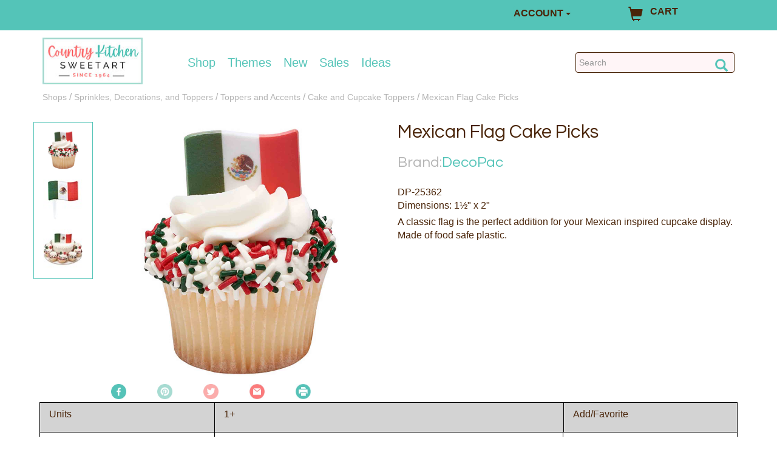

--- FILE ---
content_type: text/html; charset=utf-8
request_url: https://www.countrykitchensa.com/shop/sprinkles-decorations-toppers/mexican-flag-cake-picks/50/769/765/656216/
body_size: 28421
content:

<!DOCTYPE html>
<html lang="en">
<head>
  <!-- Required meta tags -->
	<meta charset="utf-8" /><meta name="viewport" content="width=device-width, initial-scale=1.0" /><meta name="msvalidate.01" content="02D3A86E094C2FFF4B3D97A824F48DB7" />
	<script async defer crossorigin="anonymous" src="https://connect.facebook.net/en_US/sdk.js"></script>
	<meta property="og:image" content="/catalog/images/cd/dp-25362.jpg" />
	<meta property="og:url" content="https://www.countrykitchensa.com/shop/sprinkles-decorations-toppers/mexican-flag-cake-picks/50/769/765/656216/" />
	<meta property="og:title" content="Mexican Flag Cake Picks" />
	<meta property="og:type" content="product" />
	<link rel="stylesheet" media="print" title="Printer-Friendly Style" type="text/css" href="/print.css" />


	<script type="application/ld+json">
		{"@context": "https://schema.org/","@graph": [{"@type": "Product",
					"name" : "Mexican Flag Cake Picks",
					"image" : ["https://www.countrykitchensa.com/catalog/images//catalog/images/cd/dp-25362.jpg","https://www.countrykitchensa.com/catalog/images//images_product/alternative/cd/dp-25362_1.jpg","https://www.countrykitchensa.com/catalog/images//images_product/alternative/cd/dp-25362_2.jpg"],
					"description":"Mexican Flag Cake Picks",
					"sku":"DP-25362P","brand" : {"@type" : "Brand","name":"DecoPac"},"url":"https://www.countrykitchensa.com/shop/sprinkles-decorations-toppers/mexican-flag-picks/50/769/765/656216/","offers":{"url":"https://www.countrykitchensa.com/shop/sprinkles-decorations-toppers/mexican-flag-picks/50/769/765/656216/","priceCurrency": "USD","price": "6.2","@type":"Offer","itemCondition": "https://schema.org/NewCondition","availability": "https://schema.org/InStock"}},{"@type": "Product",
					"name" : "Mexican Flag Cake Picks",
					"image" : ["https://www.countrykitchensa.com/catalog/images//catalog/images/cd/dp-25362.jpg","https://www.countrykitchensa.com/catalog/images//images_product/alternative/cd/dp-25362_1.jpg","https://www.countrykitchensa.com/catalog/images//images_product/alternative/cd/dp-25362_2.jpg"],
					"description":"Mexican Flag Cake Picks",
					"sku":"DP-25362","gtin": "607772253629","brand" : {"@type" : "Brand","name":"DecoPac"},"url":"https://www.countrykitchensa.com/shop/sprinkles-decorations-toppers/mexican-flag-picks/50/769/765/656216/","offers":{"url":"https://www.countrykitchensa.com/shop/sprinkles-decorations-toppers/mexican-flag-picks/50/769/765/656216/","priceCurrency": "USD","price": "22.5","@type":"Offer","itemCondition": "https://schema.org/NewCondition","availability": "https://schema.org/InStock"}}]}
	</script>


<!-- Google Tag Manager -->
<script>(function (w, d, s, l, i) {
    w[l] = w[l] || []; w[l].push({
        'gtm.start':
            new Date().getTime(), event: 'gtm.js'
    }); var f = d.getElementsByTagName(s)[0],
        j = d.createElement(s), dl = l != 'dataLayer' ? '&l=' + l : ''; j.async = true; j.src =
            'https://www.googletagmanager.com/gtm.js?id=' + i + dl; f.parentNode.insertBefore(j, f);
    })(window, document, 'script', 'dataLayer', 'GTM-P45N2QX');</script>
<!-- End Google Tag Manager -->
  
	
	<script src="https://ajax.googleapis.com/ajax/libs/jquery/3.6.0/jquery.min.js"></script>

    <link rel="stylesheet" href="/css/bootstrap.min.css" /><link rel="stylesheet" href="/css/countrykitchen.min.css?006" /><link rel="preload" href="/css/bigmenu.min.css" as="style" class="async-css" /><link rel="preload" href="/css/jquery.sidr.light.min.css" as="style" class="async-css" />

	<script>
		document.querySelectorAll('link[class="async-css"]').forEach(function (link) {
			link.rel = 'stylesheet';
		});
	</script>

  <noscript>
	  <link rel="stylesheet" href="/css/bigmenu.min.css" /><link rel="stylesheet" href="/css/jquery.sidr.light.min.css" />
  </noscript>


	<!-- This font is used by h1..h6 tags -->
  <link href="https://fonts.googleapis.com/css?family=Questrial" rel="stylesheet" /><link rel="publisher" href="https://plus.google.com/116076588838574460085" /><link rel="shortcut icon" href="/favicon.ico" /><title>
	Mexican Flag Picks | Cake Decorating Supplies
</title>
	<script src="https://cdnjs.cloudflare.com/ajax/libs/popper.js/1.11.0/umd/popper.min.js" integrity="sha384-b/U6ypiBEHpOf/4+1nzFpr53nxSS+GLCkfwBdFNTxtclqqenISfwAzpKaMNFNmj4" crossorigin="anonymous"></script>
	<link rel="stylesheet" href="https://ajax.googleapis.com/ajax/libs/jqueryui/1.12.1/themes/smoothness/jquery-ui.min.css">
	<script src="https://ajax.googleapis.com/ajax/libs/jqueryui/1.12.1/jquery-ui.min.js"></script>
	<script src='/scripts/product.js'></script>

   
  <style>
    .dropdown-menu > li > a:hover {
      background-color: #54C4B8;
      text-decoration: underline;
    }
  </style>

<link rel="canonical" href="https://www.countrykitchensa.com/shop/sprinkles-decorations-toppers/mexican-flag-picks/50/769/765/656216/" /><meta name="description" content="Decorating made simple! Shop our huge selection of picks, rings, toppers, &amp; layons for every special occasion. Click to purchase  DP-25362" /></head>
<body>
<!-- Google Tag Manager (noscript) -->
<noscript><iframe src="https://www.googletagmanager.com/ns.html?id=GTM-P45N2QX"
height="0" width="0" style="display:none;visibility:hidden"></iframe></noscript>
<!-- End Google Tag Manager (noscript) -->

  <!-- Start Site Masthead -->
  <div id="mastStrip" class="brandColor4Bg">
		
    <div class="container">
      <div class="headerrow row">
        
        <div class="col-xs-12 col-sm-6 col-md-8 text-center" style="margin-top:5px;">
					
          <div id="messageMast"></div>
        </div>

        <div class="col-xs-5 col-sm-6 col-md-2">
          <div class="dropdown">
            <button class="btn dropdown-toggle brandColor4Bg" type="button" data-toggle="dropdown" style="padding:0px;font-size:16px;"><b>ACCOUNT</b>
            <span class="caret"></span></button>
            <ul class="dropdown-menu brandColor4Bg">
              <li><a style="display:none;" id="acc_login" href="/account/login/">LOGIN</a></li>
              <li><a style="display:none;" id="acc_logout" href="/account/logout/">LOG OUT</a></li>
              <li><a style="display:none;" id="acc_manage" href="/account/manage/">MANAGE</a></li>
            </ul>
          </div>
        </div>
        <div id="cartWrap" class="clearfix col-xs-5 col-sm-6 col-md-2">
            <p><a href="/catalog/viewcart.aspx"><span class="glyphicon glyphicon-shopping-cart"></span><span style="padding-top:5px;">CART</span><sup id="cartId"></sup></a></p>
        </div>
				
      </div>

      </div>

  </div>

  <div id="mastWrap">
   <div class="container mast">
    <div class="headerrow row">

		<div id="hamburger" class="col-xs-3 col-sm-2 visible-xs-block visible-sm-block">
			<a id="mobile-menu" aria-label="Mobile Menu" class="menu-button" href="#sidr" title="Menu"><span class="glyphicon glyphicon-menu-hamburger"></span></a>
		</div>
		<div class="hidden-md hidden-lg">	
			<a href="/" style= "float: right;"><img src="/img/country-kitchen-logo1.jpg" alt="Country Kitchen Sweetart" itemscope itemtype="http://schema.org/Organization"></a>
		</div>
    </div>

<!-- mobile nav start -->
<div id="sidr" class="sidr right visible-xs-block visible-sm-block">
	<ul>
		<li>
			<a href="/">Home</a>
		</li>
		<li>
			<a href="/shops/">Shop</a>
		</li>
		<li>
			<a href="/shop/occasions/42/">Themes</a>
		</li>
		<li>
			<a href="/shop/brand-name/48/">Brand</a>
		</li>
		<li>
			<a href="/catalog/latest.aspx">New Items</a>
		</li>
		<li>
			<a href="/catalog/bargains.aspx">Sale</a>
		</li>
		<li>
			<a href="/idea/">Ideas &amp; Recipes</a>
		</li>
		<li>
			<a href="/customerservice/customerservice2.aspx">Customer Service</a>
		</li>
		<li>
			<a href="/account/manage/">My Account</a>
		</li>
	</ul>
</div>
<!-- mobile nav end  -->

<!-- desktop nav start -->
<div class="container">
	<div class="row">
			<div class="col-md-2 hidden-sm hidden-xs">	
				<a href="/"><img src="/img/country-kitchen-logo1.jpg" alt="Country Kitchen Sweetart" itemscope itemtype="http://schema.org/Organization"></a>
			</div>
			<nav class="navbar navbar-default col-md-7 hidden-sm hidden-xs">
				<ul id="mainMenu" class="nav navbar-nav">
					<li class="dropdown" id="dropdownCategoryHover">
						<a href="/shops/" class="dropdown-toggle dropdown-hover" data-toggle="dropdown" onclick="window.location.href='/shops/';">Shop</a>
						<ul class="dropdown-menu" id="dropdownCategory" style="display: none;">
							<li>
								<div class="row dropdown-common mainNav" id="mainNav">
									<ul class="col-sm-2 dropdown-box menuItemList" id="menuItemList" style="border-right:0px solid lightgrey;">
										<li><p class="list-menu-item" id="M1">Ingredients, Icing,<br>Flavor &amp; Colors</p></li>
										<li><p class="list-menu-item" id="M2">Sprinkles, Toppers<br>&amp; Decorations</p></li>
										<li><p class="list-menu-item" id="M3">Chocolate</p></li>
										<li><p class="list-menu-item" id="M4">Essentials</p></li>
										<li><p class="list-menu-item" id="M5">Bakeware</p></li>
										<li><p class="list-menu-item" id="M6">Cupcake Liners</p></li>
										<li><p class="list-menu-item" id="M7">Tools for Icing<br>&amp; Fondant</p></li>
										<li><p class="list-menu-item" id="M8">Cutters &amp; Molds</p></li>    
										<li><p class="list-menu-item" id="M9">Assembly &amp; Display</p></li>
										<li><p class="list-menu-item" id="M10">Packaging</p></li>
										<li><p class="list-menu-item" id="M11">Gifts & Apparel</p></li>
										<li><p class="list-menu-item" id="M12">Brands</p></li>
										<li><p class="list-menu-item" id="M18">Wholesale &amp; Bulk</p></li>
									</ul>
									<div id ="menuDisplayDivCategory" class="col-sm-10" style="height:570px;">
											<!-- New THing -->
											<a id="BigMenuDisplayLink" href="/shop/ingredients-icing-colors-flavors/gel-food-color/46/535/1053/">
												<img id="BigMenuDisplayImg" alt="Chefmaster" 
													srcset="/images/menu-main.jpg 1500w, /images/black-small.jpg 991w" sizes="100%"
													src="/images/menu-main.jpg" 
													style="height:98%;width:100%;padding-top:1%;" />
											</a>
									</div>
									<div class="list-group" id="SM1" style="display: none;">
										<ul class="col-sm-3">
											<li class="sub-menu-item" id="SS1">
												<a href="/shop/ingredients-icing-colors-flavors/candy-centers-crunches-caramel-fillings/46/587/">Candy Centers, Crunches, &amp; Fillings </a>

												<div class="sub-list-group" id="SSM1">
													<ul>
														<li class="list-item">
															<a href="/shop/ingredients-icing-colors-flavors/candy-centers/46/587/506/">Candy Centers</a>
														</li>
														<li class="list-item">
															<a href="/shop/ingredients-icing-colors-flavors/candy-crunches-bars-bits/46/587/508/">Candy Crunches, Bars & Bits</a>
														</li>
														<li class="list-item">
															<a href="/shop/ingredients-icing-colors-flavors/caramel/46/587/1136/">Caramel</a>
														</li>
														<li class="list-item">
															<a href="/shop/ingredients-icing-colors-flavors/coconut/46/587/1421/">Coconut</a>
														</li>
														<li class="list-item">
															<a href="/shop/ingredients-icing-colors-flavors/dry-fondant/46/587/521/">Dry Fondant</a>
														</li>
														<li class="list-item">
															<a href="/shop/ingredients-icing-colors-flavors/pastry-fillings/46/587/798/">Pastry Fillings</a>
														</li>
													</ul>
												</div>
											</li>
											<li class="sub-menu-item" id="SS2">
												<a href="/shop/ingredients-icing-colors-flavors/flavorings-extracts-emulsions/46/589/">Flavorings, Extracts, &amp; Emulsions</a>

												<div class="sub-list-group" id="SSM2">
													<ul>
														<li class="list-item">
															<a href="/shop/ingredients-icing-colors-flavors/flavoring-emulsions/46/589/1589/">Emulsions</a>
														</li>
														<li class="list-item">
															<a href="/shop/ingredients-icing-colors-flavors/flavoring-extracts/46/589/1056/">Flavorings & Extracts</a>
														</li>
														<li class="list-item">
															<a href="/shop/ingredients-icing-colors-flavors/flavor-enhancers/46/589/2224/">Flavor Enhancers</a>
														</li>
														<li class="list-item">
															<a href="/shop/ingredients-icing-colors-flavors/flavoring-syrups/46/589/2523/">Flavoring Syrups</a>
														</li>
														<li class="list-item">
															<a href="/shop/ingredients-icing-colors-flavors/pure-vanilla/46/589/1813/">Pure Vanilla</a>
														</li>
														<li class="list-item">
															<a href="/shop/ingredients-icing-colors-flavors/super-strengthconcentrated-flavorings/46/589/1055/">Super-strength Flavors & Oils</a>
														</li>
													</ul>
												</div>
											</li>
											<li class="sub-menu-item" id="SS3">
												<a href="/shop/ingredients-icing-colors-flavors/icing/46/532/">Icing & Fondant</a>
												<div class="sub-list-group" id="SSM3">
													<ul>
														<li class="list-item">
															<a href="/shop/ingredients-icing-colors-flavors/buttercream-icing/46/532/1013/">Buttercream</a>
														</li>
														<li class="list-item">
															<a href="/shop/ingredients-icing-colors-flavors/gum-paste/46/532/2269/">Gum Paste</a>
														</li>
														<li class="list-item">
															<a href="/shop/ingredients-icing-colors-flavors/marzipan/46/532/776/">Marzipan</a>
														</li>
														<li class="list-item">
															<a href="/shop/ingredients-icing-colors-flavors/miscellaneous-icings/46/532/1016/">Miscellaneous Icings</a>
														</li>
														<li class="list-item">
															<a href="/shop/ingredients-icing-colors-flavors/rolled-fondant/46/532/1015/">Rolled Fondant</a>
														</li>
														<li class="list-item">
															<a href="/shop/ingredients-icing-colors-flavors/royal-icing/46/532/1014/">Royal Icing</a>
														</li>
													</ul>
												</div>
											</li>
										</ul>
										<ul class="col-sm-3">
											<li class="sub-menu-item" id="SS4">
												<a href="/shop/ingredients-icing-colors-flavors/miscellaneous-ingredients/46/593/">Miscellaneous Ingredients</a>
												<div class="sub-list-group" id="SSM4">
													<ul>
														<li class="list-item">
															<a href="/shop/ingredients-icing-colors-flavors/gelatin-sheets/46/593/1155/">Gelatin</a>
														</li>
														<li class="list-item">
															<a href="/shop/ingredients-icing-colors-flavors/gums-tylose/46/593/528/">Gums & Tylose</a>
														</li>
														<li class="list-item">
															<a href="/shop/ingredients-icing-colors-flavors/high-ratio-shortening/46/593/1069/">Hi Ratio Shortening</a>
														</li>
														<li class="list-item">
															<a href="/shop/ingredients-icing-colors-flavors/icing-fruits-compound-flavors/46/593/799/">Icing Fruits & Compound Flavors</a>
														</li>
														<li class="list-item">
															<a href="/shop/ingredients-icing-colors-flavors/icing-sugars-invert-sugar-glucose/46/593/784/">Sugars & Glucose</a>
														</li>
														<li class="list-item">
															<a href="/shop/ingredients-icing-colors-flavors/isomalt-hard-candy-mix/46/593/786/">Isomalt & Hard Candy</a>
														</li>
														<li class="list-item">
															<a href="/shop/ingredients-icing-colors-flavors/meringue-powder/46/593/2270/">Meringue Powder & Dried Egg Whites</a>
														</li>
														<li class="list-item">
															<a href="/shop/ingredients-icing-colors-flavors/nuts-nut-pastes/46/593/800/">Nuts & Nut Pastes</a>
														</li>
														<li class="list-item">
															<a href="/shop/ingredients-icing-colors-flavors/paramount-crystals-cocoa-butter/46/593/794/">Paramount Crystals & Cocoa Butter</a>
														</li>
														<li class="list-item">
															<a href="/shop/ingredients-icing-colors-flavors/piping-gel/46/593/555/">Piping Gel</a>
														</li>
														<li class="list-item">
															<a href="/shop/ingredients-icing-colors-flavors/premium-cake-mix/46/593/1761/">Premium Cake Mix</a>
														</li>
														<li class="list-item">
															<a href="/shop/ingredients-icing-colors-flavors/miscellaneous-food-items/46/593/1118/">Miscellaneous Food Items</a>
														</li>
													</ul>
												</div>
											</li>
											<li class="sub-menu-item" id="SS5">
												<a href="/shop/ingredients-icing-colors-flavors/gourmet-specialty-food/46/638/">Gourmet & Specialty<br>Foods</a>

												<div class="sub-list-group" id="SSM5">
													<ul>
														<li class="list-item"><a href="/shop/ingredients-icing-colors-flavors/cheeseball-mixes/46/638/1751/">Cheeseball Mixes</a></li>
														<li class="list-item"><a href="/shop/ingredients-icing-colors-flavors/desserts-baking-mixes/46/638/1651/">Desserts and Baking Mixes</a></li>
														<li class="list-item"><a href="/shop/ingredients-icing-colors-flavors/drink-mixes/46/638/1753/">Drink Mixes</a></li>
														<li class="list-item"><a href="/shop/ingredients-icing-colors-flavors/premade-gingerbread-house-kits-cookie/46/638/557/">Gingerbread Houses & Cookie Kits</a></li>
														<li class="list-item"><a href="/shop/ingredients-icing-colors-flavors/jams-dessert-sauces/46/638/2551/">Jams and Dessert Sauces</a></li>
														<li class="list-item"><a href="/shop/ingredients-icing-colors-flavors/novelties-treats/46/638/2474/">Novelties and Treats</a></li>
														<li class="list-item"><a href="/shop/ingredients-icing-colors-flavors/popcorn/46/638/1650/">Popcorn</a></li>
														<li class="list-item"><a href="/shop/ingredients-icing-colors-flavors/savory-mixes-specialty-foods/46/638/1672/">Savory Mixes & Specialty Foods</a></li>
													</ul>
												</div>
											</li>
										</ul>
										<ul class="col-sm-2">
											<li class="sub-menu-item" id="SS7">
												<a href="/shop/ingredients-icing-colors-flavors/food-color/46/535/">Color </a>
												<div class="sub-list-group" id="SSM7">
													<ul>
														<li class="list-item"><a href="/shop/ingredients-icing-colors-flavors/airbrush-liquid-food-color/46/535/1860/">Airbrush Color</a></li>
														<li class="list-item"><a href="/shop/ingredients-icing-colors-flavors/food-color-paints/46/535/1811/">Edible Paint</a></li>
														<li class="list-item"><a href="/shop/ingredients-icing-colors-flavors/food-pens-markers/46/535/1210/">Food Color Markers</a></li>
														<li class="list-item"><a href="/shop/ingredients-icing-colors-flavors/gel-food-color/46/535/1053/">Gel Color</a></li>
														<li class="list-item"><a href="/shop/ingredients-icing-colors-flavors/liquid-food-color/46/535/2486/">Liquid Color</a></li>
														<li class="list-item"><a href="/shop/ingredients-icing-colors-flavors/oil-based-food-color/46/535/1422/">Oil-Based Color</a></li>
														<li class="list-item"><a href="/shop/ingredients-icing-colors-flavors/powdered-food-color/46/535/1716/">Powdered Color</a></li>
														<li class="list-item"><a href="/shop/ingredients-icing-colors-flavors/aerosol-spray-food-color/46/535/1290/">Spray Color</a></li>
													</ul>
												</div>
											</li>
											<li class="sub-menu-item" id="SS6">
												<a href="/shop/ingredients-icing-colors-flavors/dusting-powders/46/752/">Dusting Powders</a>
												<div class="sub-list-group" id="SSM6">
													<ul>
														<li class="list-item">
															<a href="/shop/ingredients-icing-colors-flavors/fda-approved-dusting-powders/46/752/2082/">FDA Approved</a>
														</li>
														<li class="list-item">
															<a href="/shop/ingredients-icing-colors-flavors/non-toxic-dusting-powders/46/752/2330/">Non-Toxic</a>
														</li>
														<li class="list-item">
															<a href="/shop/ingredients-icing-colors-flavors/decorative-use-only-dusting-powders/46/752/1105/">Decorative Use Only</a>
														</li>
													</ul>
												</div>
											</li>
										</ul>
										<ul class="col-sm-2">
											<li class="list-item">
												<img class="sideBanner" id="CategorySideImage1" 
													srcset="/images/menu-ingredients.jpg 1500w, /images/black-small.jpg 991w" sizes="100%"
													src="/images/menu-ingredients.jpg" alt="Sugar Flowers">
											</li>
										</ul>
										<div class="clearfix"></div>
									</div>
									<div class="list-group" id="SM2" style="display: none;">
										<ul class="col-sm-4">
											<li class="sub-menu-item" id="SS35">
												<a href="/shop/sprinkles-decorations-toppers/edible-lay-on-decorations/50/751/">Edible Lay-On Decorations</a>
												<div class="sub-list-group" id="SSM35">
													<ul>
														<li class="list-item"><a href="/shop/sprinkles-decorations-toppers/candy-decorations/50/751/1516/">Candy Decorations</a></li>
														<li class="list-item"><a href="/shop/sprinkles-decorations-toppers/flowerleaf-layon-decorations/50/751/2329/">Flower/Leaf Lay-ons</a></li>
														<li class="list-item"><a href="/shop/sprinkles-decorations-toppers/icing-eyes-candy-eyeballs/50/751/1526/">Icing Eyes</a></li>
														<li class="list-item"><a href="/shop/sprinkles-decorations-toppers/themeoccasion-layon-decorations/50/751/1518/">Theme/Occasion Lay-Ons</a></li>        
													</ul>
												</div>
											</li>
											<li class="sub-menu-item" id="SS38">
												<a href="/shop/sprinkles-decorations-toppers/edible-images-chocolate-transfers/50/749/">Edible Sheets, Strips, Cake Lace &amp; Chocolate Transfers</a>

												<div class="sub-list-group" id="SSM38">
													<ul>
														<li class="list-item"><a href="/shop/sprinkles-decorations-toppers/chocolate-transfer-sheets/50/749/1544/">Chocolate Transfer Sheets</a></li>
														<li class="list-item"><a href="/shop/sprinkles-decorations-toppers/wafer-paper-blank-printable-frosting/50/749/1057/">Wafer Paper & Blank Frosting Sheets</a></li>        
													</ul>
												</div>
											</li>
										</ul>
										<ul class="col-sm-4">
											<li class="sub-menu-item" id="SS36">
												<a href="/shop/sprinkles-decorations-toppers/toppers-accents/50/769/">Toppers &amp; Accents</a>
												<div class="sub-list-group" id="SSM36">
													<ul>
														<li class="list-item"><a href="/shop/sprinkles-decorations-toppers/birthday-shape-candles/50/769/2286/">Birthday & Shape Candles</a></li>
														<li class="list-item"><a href="/shop/sprinkles-decorations-toppers/number-candles-sparkler-candles/50/769/2285/">Number & Letter Candles</a></li>
														<li class="list-item"><a href="/shop/sprinkles-decorations-toppers/pearl-strands-food-safe-ribbon/50/769/2272/">Food Safe Ribbon</a></li>
														<li class="list-item"><a href="/shop/sprinkles-decorations-toppers/gum-paste-fondant-flowers-accents/50/769/1661/">Gum Paste & Fondant Flowers & Accents</a></li>
														<li class="list-item"><a href="/shop/sprinkles-decorations-toppers/toppers-rings-picks/50/769/765/">Toppers, Rings, & Picks</a></li>        
													</ul>
												</div>
											</li>
											<li class="sub-menu-item" id="SS37">
												<a href="/shop/sprinkles-decorations-toppers/sugars-sprinkles-edible-glitters-dragees/50/624/">Sugars, Sprinkles, Glitters<br>&amp; Dragees</a>

												<div class="sub-list-group" id="SSM37">
													<ul>
														<li class="list-item"><a href="/shop/sprinkles-decorations-toppers/chocolate-sprinkles-decorations/50/624/2291/">Chocolate Sprinkles & Decorations</a></li>
														<li class="list-item"><a href="/shop/sprinkles-decorations-toppers/sprinkles-confetti/50/624/2206/">Confetti & Shaped Sprinkles</a></li>
														<li class="list-item"><a href="/shop/sprinkles-decorations-toppers/sanding-sugar-coarse-sugar/50/624/1534/">Decorating Sugars</a></li>
														<li class="list-item"><a href="/shop/sprinkles-decorations-toppers/edible-glitter/50/624/1521/">Edible Glitter</a></li>
														<li class="list-item"><a href="/shop/sprinkles-decorations-toppers/edible-sugar-pearls-dragees-candy-beads/50/624/1678/">Edible Pearls & Dragees</a></li>
														<li class="list-item"><a href="/shop/sprinkles-decorations-toppers/flavored-sugars/50/624/2432/">Flavored Sugars</a></li>
														<li class="list-item"><a href="/shop/sprinkles-decorations-toppers/jimmies/50/624/1528/">Jimmies</a></li>
														<li class="list-item"><a href="/shop/sprinkles-decorations-toppers/nonpareils/50/624/2505/">Nonpareils</a></li>
														<li class="list-item"><a href="/shop/sprinkles-decorations-toppers/non-edible-dragees/50/624/1876/">Non-Edible Dragees</a></li>
														<li class="list-item"><a href="/shop/sprinkles-decorations-toppers/non-edible-glitters/50/624/1581/">Non-Edible Non-Edible Glitters</a></li>
														<li class="list-item"><a href="/shop/sprinkles-decorations-toppers/sprinkle-mixes/50/624/2385/">Sprinkle Mixes</a></li>
													</ul>
												</div>
											</li>
										</ul>
										<ul class="col-sm-2" style="overflow:visible;">
											<li class="list-item" style="overflow:visible;">
												<img class="sideBanner" id="CategorySideImage2" 
													srcset="/images/sprinkles.jpg 1500w, /images/black-small.jpg 991w" sizes="100%"
													src="/images/sprinkles.jpg" style="overflow:visible;" alt="Sprinkles">
											</li>
										</ul>
										<div class="clearfix"></div>
									</div>
									<div class="list-group" id="SM3" style="display: none;">
										<ul class="col-sm-4">
											<li class="sub-menu-item" id="SS8">
												<a href="/shop/chocolate/chocolate-candy-coating/49/588/">Chocolate Type</a>
												<div class="sub-list-group" id="SSM8">
													<ul>
														<li class="list-item">
															<a href="/shop/chocolate/baking-chips/49/588/569/">Baking Chips</a>
														</li>
														<li class="list-item">
															<a href="/shop/chocolate/chocolate-wafers-candy-melts/49/588/564/">Candy Coating</a>
														</li>
														<li class="list-item">
															<a href="/shop/chocolate/candy-writers/49/588/571/">Candy Writers</a>
														</li>
														<li class="list-item">
															<a href="/shop/chocolate/cocoa-powder-nibs/49/588/2271/">Cocoa Powder & Nibs</a>
														</li>
														<li class="list-item">
															<a href="/shop/chocolate/fountain-chocolate/49/588/1502/">Fountain Chocolate</a>
														</li>
														<li class="list-item">
															<a href="/shop/chocolate/real-chocolate-chocolate-with-cocoa/49/588/563/">Real Chocolate</a>
														</li>
														<li class="list-item">
															<a href="/shop/chocolate/sugar-free-chocolate-candy-coating/49/588/570/">Sugar-Free</a>
														</li>
													</ul>
												</div>
											</li>
										</ul>
										<ul class="col-sm-6">
											<li class="list-item">
												<img class="sideBanner" id="CategorySideImage3" 
													srcset="/images/menu-chocolate.jpg 1500w, /images/black-small.jpg 991w" sizes="100%"
													src="/images/menu-chocolate.jpg" style="overflow:visible;" alt="Strawberries dipped in chocolate">
											</li>
										</ul>
										<div class="clearfix"></div>
									</div>
									<div class="list-group" id="SM4" style="display: none;">
										<ul class="col-sm-3">
											<li class="sub-menu-item" id="SS9">
												<a href="/shop/essentials/candy-chocolate-tools-gadgets/40/582/">Candy Making Tools</a>
												<div class="sub-list-group" id="SSM9">
													<ul>
														<li class="list-item">
															<a href="/shop/icing-fondant-tools/brushes-paint-water-tray/38/755/161/">Brushes & Paint Trays</a>
														</li>
														<li class="list-item">
															<a href="/shop/essentials/dipping-tools/40/582/616/">Dipping Tools</a>
														</li>
														<li class="list-item">
															<a href="/shop/essentials/chocolate-melting-pots-double-boilers/40/582/1011/">Double Boilers & Melting Pots</a>
														</li>
														<li class="list-item">
															<a href="/shop/essentials/funnels-droppers/40/582/1852/">Funnels & Droppers</a>
														</li>
														<li class="list-item">
															<a href="/shop/essentials/skewers-toothpicks/40/582/1157/">Skewers & Toothpicks</a>
														</li>
														<li class="list-item">
															<a href="/shop/essentials/squeeze-bottles/40/582/614/">Squeeze Bottles</a>
														</li>
														<li class="list-item">
															<a href="/shop/essentials/miscellaneous-candy-tools/40/582/617/">Miscellaneous Candy Tools</a>
														</li>
													</ul>
												</div>
											</li>
											<li class="sub-menu-item" id="SS10">
												<a href="/shop/essentials/pie-pastry-tools/40/607/">Pie &amp; Pastry Tools </a>
												<div class="sub-list-group" id="SSM10">
													<ul>
														<li class="list-item">
															<a href="/shop/essentials/miscellaneous-pie-pastry-tools/40/607/855/">Pie & Pastry Tools</a>
														</li>
														<li class="list-item">
															<a href="/shop/essentials/pie-shields-weights-dividers/40/607/2275/">Pie Shields, Weights & Dividers</a>
														</li>
														<li class="list-item">
															<a href="/shop/essentials/rolling-pins-accessories/40/607/1442/">Rolling Pins & Accessories</a>
														</li>
													</ul>
												</div>
											</li>
											<li class="sub-menu-item" id="SS11">
												<a href="/shop/essentials/baking-tools/40/771/">General Baking Tools </a>
												<div class="sub-list-group" id="SSM11">
													<ul>
														<li class="list-item">
															<a href="/shop/essentials/baking-mats-silicone-mats/40/771/1354/">Silicone Mats</a>
														</li>
														<li class="list-item">
															<a href="/shop/essentials/cooling-racks/40/771/184/">Cooling Racks</a>
														</li>
														<li class="list-item">
															<a href="/shop/essentials/baking-parchment-paper/40/771/813/">Parchment Paper</a>
														</li>
														<li class="list-item">
															<a href="/shop/essentials/pan-grease-release-agents/40/771/793/">Pan Grease</a>
														</li>
													</ul>
												</div>
											</li>
										</ul>
										<ul class="col-sm-3">
											<li class="sub-menu-item" id="SS12">
												<a href="/shop/essentials/kitchen-tools-gadgets/40/542/">Kitchen Tools &amp; Gadgets </a>

												<div class="sub-list-group" id="SSM12">
													<ul>
														<li class="list-item">
															<a href="/shop/essentials/bench-bowl-scrapers/40/542/169/">Bench & Bowl Scrapers</a>
														</li>
														<li class="list-item">
															<a href="/shop/essentials/bread-making-tools/40/542/2517/">Bread Making Tools</a>
														</li>
														<li class="list-item">
															<a href="/shop/essentials/knivesslicerspeelers/40/542/1355/">Cutters, Graters & Peelers</a>
														</li>
														<li class="list-item">
															<a href="/shop/essentials/measuring-cups-spoons-scales/40/542/174/">Measuring Tools</a>
														</li>
														<li class="list-item">
															<a href="/shop/essentials/shakers-sifters/40/542/168/">Shakers & Sifters</a>
														</li>
														<li class="list-item">
															<a href="/shop/essentials/spatulas/40/542/166/">Spatulas</a>
														</li>
														<li class="list-item">
															<a href="/shop/essentials/thermometers-timers/40/542/609/">Thermometers & Timers</a>
														</li>
														<li class="list-item">
															<a href="/shop/essentials/utensils-general/40/542/164/">Miscellaneous Utensils</a>
														</li>
													</ul>
												</div>
											</li>
											<li class="sub-menu-item" id="SS13">
												<a href="/shop/essentials/cake-baking-tools/40/530/">Cake Baking Tools </a>
												<div class="sub-list-group" id="SSM13">
													<ul>
														<li class="list-item">
															<a href="/shop/essentials/cake-lifters-levelers/40/530/159/">Cake Lifters & Levelers</a>
														</li>
														<li class="list-item">
															<a href="/shop/essentials/cake-testers-heating-cores-insulating/40/530/158/">Cake Testers, Heating Cores & Insulating Strips</a>
														</li>
														<li class="list-item">
															<a href="/shop/essentials/cupcake-corers/40/530/2274/">Cupcake Corers</a>
														</li>
														<li class="list-item">
															<a href="/shop/essentials/servers/40/530/1318/">Servers</a>
														</li>
														<li class="list-item">
															<a href="/shop/essentials/turntables/40/530/162/">Turntables</a>
														</li>
														<li class="list-item">
															<a href="/shop/essentials/miscellaneous-baking-tools/40/530/1339/">Miscellaneous Baking Tools</a>
														</li>
													</ul>
												</div>
											</li>
										</ul>
										<ul class="col-sm-2">
											<li class="sub-menu-item" id="SS15">
												<a href="/shop/essentials/cookie-tools/40/772/">Cookie Tools </a>
												<div class="sub-list-group" id="SSM15">
													<ul>
														<li class="list-item">
															<a href="/shop/essentials/cookie-presses/40/772/293/">Cookie Presses</a>
														</li>
														<li class="list-item">
															<a href="/shop/essentials/cookie-scoops/40/772/1369/">Cookie Scoops</a>
														</li>
														<li class="list-item">
															<a href="/shop/essentials/rosette-molds-accessories/40/772/1220/">Rosette Molds & <br />Accessories</a>
														</li>
														<li class="list-item">
															<a href="/shop/essentials/cookie-molds/40/772/2419/">Cookie Molds</a>
														</li>
														<li class="list-item">
															<a href="/shop/essentials/cookie-stamps/40/772/1857/">Cookie Stamps</a>
														</li>
													</ul>
												</div>
											</li>
										<li class="sub-menu-item" id="SS69">
												<a href="/shop/essentials/hot-cocoa/40/841/">Hot Cocoa</a>
												<div class="sub-list-group" id="SSM69">
													<ul>
														<li class="list-item">
															<a href="/shop/essentials/hot-cocoa-bomb-ingredients/40/841/2475/">Ingredients</a>
														</li>
														<li class="list-item">
															<a href="/shop/essentials/hot-cocoa-bomb-molds/40/841/2476/">Hot Cocoa Bomb Molds</a>
														</li>
														<li class="list-item">
															<a href="/shop/essentials/hot-cocoa-bomb-packaging/40/841/2477/">Packaging</a>
														</li>
														<li class="list-item">
															<a href="/shop/essentials/hot-cocoa-novelties/40/841/2478/">Novelties</a>
														</li>
													</ul>
												</div>
											</li>								   								
											<li class="sub-menu-item" id="SS50">
												<a href="/shop/essentials/hosting-supplies/40/864/">Hosting Supplies</a>
												<div class="sub-list-group" id="SSM56"></div>
											</li>
											<li class="sub-menu-item" id="SS14">
												<a href="/shop/essentials/disposable-gloves-hair-nets-aprons/40/547/173/">Food Safety Supplies</a>
												<div class="sub-list-group" id="SSM14"></div>
											</li>
											<li class="sub-menu-item" id="SS78">
												<a href="/shop/instructional/books-dvds/54/528/426/">Books</a>
											</li>							    
										</ul>
										<ul class="col-sm-2">
											<li class="list-item">
												<img class="sideBanner" id="CategorySideImage4" 
													srcset="/images/menu-essentials.jpg 1500w, /images/black-small.jpg 991w" sizes="100%"
													src="/images/menu-essentials.jpg" style="overflow:visible;" alt="Cake decorating essentials">
											</li>
										</ul>
										<div class="clearfix"></div>
									</div>
									<div class="list-group" id="SM5" style="display: none;">
										<ul class="col-sm-4">
											<li class="sub-menu-item" id="SS17">
												<a href="/shop/bakeware/cake-bakeware/52/536/">Cake Bakeware </a>
												<div class="sub-list-group" id="SSM17">
													<ul>
														<li class="list-item">
															<a href="/shop/bakeware/round-cake-pans/52/536/984/">Round</a>
														</li>
														<li class="list-item">
															<a href="/shop/bakeware/sheet-rectangle-cake-pans/52/536/2388/">Sheet Cake (Rectangle)</a>
														</li>
														<li class="list-item">
															<a href="/shop/bakeware/square-cake-pans/52/536/2387/">Square </a>
														</li>
														<li class="list-item">
															<a href="/shop/bakeware/muffin-cupcake-pans/52/536/1605/">Muffin (Cupcake)</a>
														</li>
														<li class="list-item">
															<a href="/shop/bakeware/occasion-cake-pans/52/536/982/">Shaped </a>
														</li>
														<li class="list-item">
															<a href="/shop/bakeware/angel-food-cake-pans/52/536/1573/">Angel Food Pans</a>
														</li>
														<li class="list-item">
															<a href="/shop/bakeware/bundt-cake-pans/52/536/1279/">Bundt</a>
														</li>
														<li class="list-item">
															<a href="/shop/bakeware/cheesecake-cake-pans/52/536/992/">Cheesecake (Springform)</a>
														</li>
											    

													</ul>
												</div>
											</li>
											<li class="sub-menu-item" id="SS18">
												<a href="/shop/bakeware/bread-bakeware/52/548/">Bread Bakeware </a>
												<div class="sub-list-group" id="SSM18">
													<ul>
														<li class="list-item">
															<a href="/shop/bakeware/bread-loaf-pans/52/548/279/">Bread & Loaf Pans</a>
														</li>
													</ul>
												</div>
											</li>
											<li class="sub-menu-item" id="SS21">
												<a href="/shop/bakeware/dessert-bakeware/52/631/">Dessert Bakeware </a>
												<div class="sub-list-group" id="SSM21">
													<ul>
														<li class="list-item">
															<a href="/shop/bakeware/brownie-pans/52/631/2278/">Brownie Pans</a>
														</li>
														<li class="list-item">
															<a href="/shop/bakeware/macaron-bakeware/52/631/2280/">Macaron Bakeware</a>
														</li>
														<li class="list-item">
															<a href="/shop/bakeware/miscellaneous-bakeware/52/631/1643/">Miscellaneous Bakeware</a>
														</li>
														<li class="list-item">
															<a href="/shop/bakeware/ramekins-souffl-bakeware/52/631/1647/">Ramekins & Souffle Bakeware</a>
														</li>
														<li class="list-item">
															<a href="/shop/bakeware/dessert-bakeware/52/631/">Whoopie Pie Pans</a>
														</li>
													</ul>
												</div>
											</li>
										</ul>
										<ul class="col-sm-4">
											<li class="sub-menu-item" id="SS19">
												<a href="/shop/bakeware/pie-tart-quiche-bakeware/52/546/">
													Pie, Tart &amp; Quiche
													<br>Bakeware </a>
												<div class="sub-list-group" id="SSM19">
													<ul>
														<li class="list-item">
															<a href="/shop/bakeware/pie-pans/52/546/867/">Pie Pans</a>
														</li>
														<li class="list-item">
															<a href="/shop/bakeware/tart-quiche-pans/52/546/1408/">Tart & Quiche Pans</a>
														</li>
													</ul>
												</div>
											</li>
											<li class="sub-menu-item" id="SS20">
												<a href="/shop/bakeware/cookie-bakeware/52/605/">Cookie Bakeware</a>
												<div class="sub-list-group" id="SSM20">
													<ul>
															<li class="list-item"><a href="/shop/bakeware/cookie-sheets/52/605/320/">Cookie Sheets</a></li>
															<li class="list-item"><a href="/shop/bakeware/cookie-treat-pans/52/605/977/">Cookie Treat Pans</a></li>
															<li class="list-item"><a href="/shop/bakeware/jelly-roll-pans/52/605/988/">Jelly Roll Pans</a></li>
															<li class="list-item"><a href="/shop/bakeware/miscellaneous-cookie-pans/52/605/1644/">Miscellaneous Cookie Pans</a></li>
															<li class="list-item"><a href="/shop/bakeware/shortbread-cookie-pans/52/605/1292/">Shortbread Cookie Pans</a></li>
													</ul>
												</div>
											</li>
										</ul>
										<ul class="col-sm-2">
											<li class="list-item">
												<img class="sideBanner" id="CategorySideImage5" 
													srcset="/images/menu-bakeware.jpg 1500w, /images/black-small.jpg 991w" sizes="100%"
													src="/images/menu-bakeware.jpg" alt="donuts">
											</li>
										</ul>
										<div class="clearfix"></div>
									</div>
									<div class="list-group" id="SM6" style="display: none;">
										<ul class="col-sm-4">
											<li class="sub-menu-item" id="SS22">
												<a href="/shop/cupcake-papers-wraps/cupcake-papers-baking-cups/51/629/">Cupcake Liners</a>
												<div class="sub-list-group" id="SSM22">
													<ul>
														<li class="list-item"><a href="/shop/cupcake-papers-wraps/baking-cups/51/629/2585/">Baking Cups</a></li>
														<li class="list-item"><a href="/shop/cupcake-papers-wraps/mini-cupcake-liners-papers-baking-cups/51/629/1603/">Mini Cupcake Liners</a></li>
														<li class="list-item"><a href="/shop/cupcake-papers-wraps/standard-cupcake-liners-papers-baking/51/629/1602/">Standard Cupcake Liners</a></li>
														<li class="list-item"><a href="/shop/cupcake-papers-wraps/jumbolarge-cupcake-liners-papers-baking/51/629/1604/">Jumbo Cupcake Liners</a></li>
														<li class="list-item"><a href="/shop/cupcake-papers-wraps/cupcake-kits/51/629/2416/">Cupcake Liner Kits</a></li>
													</ul>
												</div>
											</li>
										</ul>
										<ul class="col-sm-6">
											<li class="list-item">
												<img class="sideBanner" id="CategorySideImage6" 
													srcset="/images/menu-cupcake-liners.jpg 1500w, /images/black-small.jpg 991w" sizes="100%"
													src="/images/menu-cupcake-liners.jpg" alt="Cupcake Liners">
											</li>
										</ul>
										<div class="clearfix"></div>
									</div>
									<div class="list-group" id="SM7" style="display: none;">
										<ul class="col-sm-4">
											<li class="sub-menu-item" id="SS26">
												<a href="/shop/icing-fondant-tools/texture-mats-stencils-imprinters/38/527/">Texture Mats, Stencils, &amp; Imprinters</a>
												<div class="sub-list-group" id="SSM26">
													<ul>
															<li class="list-item"><a href="/shop/icing-fondant-tools/cake-combs/38/527/163/">Cake Combs</a></li>
															<li class="list-item"><a href="/shop/icing-fondant-tools/cake-imprinters/38/527/156/">Cake Imprinters</a></li>
															<li class="list-item"><a href="/shop/icing-fondant-tools/stencils-stencil-accessories/38/527/155/">Stencils</a></li>
															<li class="list-item"><a href="/shop/icing-fondant-tools/icing-templates/38/527/2343/">Icing Pattern Sheets</a></li>
															<li class="list-item"><a href="/shop/icing-fondant-tools/sprinkle-stencils/38/527/2548/">Sprinkle Stencils</a></li>
															<li class="list-item"><a href="/shop/icing-fondant-tools/impression-mats-texture-sheets/38/527/1327/">Texture Mats</a></li>
													</ul>
												</div>
											</li>
											<li class="sub-menu-item" id="SS27">
												<a href="/shop/icing-fondant-tools/miscellaneous-decorating-tools/38/755/">Miscellaneous Decorating Tools</a>
												<div class="sub-list-group" id="SSM27">
													<ul>
															<li class="list-item"><a href="/shop/icing-fondant-tools/brushes-paint-water-tray/38/755/161/">Brushes & Paint Trays</a></li>
															<li class="list-item"><a href="/shop/icing-fondant-tools/cake-dividers-garland-markers/38/755/154/">Cake Dividers & Garland Markers</a></li>
															<li class="list-item"><a href="/shop/icing-fondant-tools/cake-stamps-supplies/38/755/1849/">Cake Stamps</a></li>
															<li class="list-item"><a href="/shop/icing-fondant-tools/flower-forms-cel-pads/38/755/212/">Flower Forms & Foam Pads</a></li>
															<li class="list-item"><a href="/shop/icing-fondant-tools/miscellaneous-decorating-tools/38/755/">Gelatin Supplies</a></li>
															<li class="list-item"><a href="/shop/icing-fondant-tools/stamens-floral-wire-tape-accessories/38/755/205/">Stamens, Wire, & Flower Parts</a></li>
													</ul>
												</div>
											</li>
											<li class="sub-menu-item" id="SS28">
												<a href="/shop/icing-fondant-tools/icing-spatulas-smoothers/38/529/">Icing Spatulas &amp;<br>Smoothers</a>
												<div class="sub-list-group" id="SSM28">
													<ul>
														<li class="list-item"><a href="/shop/icing-fondant-tools/icing-smoothers/38/529/2234/">Icing Smoothers</a></li>
														<li class="list-item"><a href="/shop/icing-fondant-tools/icing-spatulas/38/529/1162/">Icing Spatulas</a></li>
													</ul>
												</div>
											</li>
										</ul>
										<ul class="col-sm-4">
											<li class="sub-menu-item" id="SS24">
												<a href="/shop/icing-fondant-tools/airbrush-equipment-projectors/38/596/">Airbrush Equipment &amp; Projectors</a>

												<div class="sub-list-group" id="SSM24">
													<ul>
														<li class="list-item"><a href="/shop/icing-fondant-tools/airbrush-equipment-compressor-tools-sets/38/596/5/">Airbrush Equipment</a></li>
													</ul>
												</div>
											</li>
											<li class="sub-menu-item" id="SS25">
												<a href="/shop/icing-fondant-tools/decorating-tips-piping-bags-accessories/38/531/">Decorating Tips &amp; Accessories</a>
												<div class="sub-list-group" id="SSM25">
													<ul>
														<li class="list-item"><a href="/shop/icing-fondant-tools/piping-bags-accessories/38/531/1208/">Icing Bags & Accessories</a></li>
														<li class="list-item"><a href="/shop/icing-fondant-tools/parchment-rolls-triangles/38/531/1207/">Parchment Rolls &amp; Triangles</a></li>
														<li class="list-item"><a href="/shop/icing-fondant-tools/flower-nails-lifters/38/531/130/">Flower Nails &amp; Lifters</a></li>
														<li class="list-item"><a href="/shop/icing-fondant-tools/tip-holders-caddies-tools/38/531/880/">Tip Accessories &amp; Holders</a></li>
														<li class="list-item"><a href="/shop/icing-fondant-tools/piping-tips-couplers/38/531/112/">Tips &amp; Couplers</a></li>
														<li class="list-item"><a href="/shop/icing-fondant-tools/tip-sets/38/531/881/">Tip Sets</a></li>
													</ul>
												</div>
											</li>
											<li class="sub-menu-item" id="SS29">
												<a href="/shop/icing-fondant-tools/fondant-supplies/38/758/">Fondant Supplies</a>
												<div class="sub-list-group" id="SSM29">
													<ul>
														<li class="list-item"><a href="/shop/icing-fondant-tools/flower-fondant-cutters/38/758/234/">Flower Fondant Cutters</a></li>
														<li class="list-item"><a href="/shop/icing-fondant-tools/fondant-cutters/38/758/1862/">Fondant Cutters</a></li>
														<li class="list-item"><a href="/shop/icing-fondant-tools/gum-paste-fondant-modeling-tools/38/758/222/">Fondant Essentials</a></li>
														<li class="list-item"><a href="/shop/icing-fondant-tools/fondant-molds/38/758/2254/">Fondant Molds</a></li>
														<li class="list-item"><a href="/shop/icing-fondant-tools/fondant-plunger-cutters/38/758/1586/">Fondant Plunger Cutters</a></li>
														<li class="list-item"><a href="/shop/icing-fondant-tools/fondant-smoothers/38/758/2287/">Fondant Smoothers</a></li>
														<li class="list-item"><a href="/shop/icing-fondant-tools/number-letter-cutters/38/758/1711/">Number and Letter Cutters</a></li>
														<li class="list-item"><a href="/shop/icing-fondant-tools/stamens-floral-wire-tape-accessories/38/755/205/">Stamens, Floral Wire, Tape &amp; Accessories</a></li>
													</ul>
												</div>
											</li>
										</ul>
										<ul class="col-sm-2">
											<li class="list-item">
												<img  class="sideBanner" id="CategorySideImage7" 
													srcset="/images/menu-tools.jpg 1500w, /images/black-small.jpg 991w" sizes="100%"
													src="/images/menu-tools.jpg" alt="melted chocolate">
											</li>
										</ul>
										<div class="clearfix"></div>
									</div>
									<div class="list-group" id="SM8" style="display: none;">
										<ul class="col-xs-4 ">
											<li class="sub-menu-item" id="SS32">
												<a href="/shop/cutters-molds/cookie-cutters/44/603/">Cookie Cutters</a>
												<div class="sub-list-group" id="SSM32">
													<ul>
														<li class="list-item"><a href="/shop/cutters-molds/cksa-cutters/44/603/2480/">CKSA Cutters</a></li>
														<li class="list-item"><a href="/shop/cutters-molds/cookie-cutter-kits/44/603/2277/">Cookie Cutter Kits</a></li>
														<li class="list-item"><a href="/shop/cutters-molds/cookie-stamp-cutters/44/603/1867/">Cookie Stamp Cutters</a></li>
														<li class="list-item"><a href="/shop/cutters-molds/everyday-cookie-cutters/44/603/308/">Everyday Cookie Cutters</a></li>
														<li class="list-item"><a href="/shop/cutters-molds/general-shape-cookie-cutters/44/603/302/">General Shape Cutters</a></li>
														<li class="list-item"><a href="/shop/cutters-molds/mini-cookie-cutters/44/603/2606/">Mini Cookie Cutters</a></li>
														<li class="list-item"><a href="/shop/cutters-molds/letter-number-cookie-cutters/44/603/317/">Letter & Number Cutters</a></li>
														<li class="list-item"><a href="/shop/cutters-molds/seasonal-holiday-cookie-cutters/44/603/2483/">Seasonal and Holiday Cookie Cutters </a></li>
														<li class="list-item"><a href="/shop/cutters-molds/special-occasions-cookie-cutters/44/603/2484/">Special Occasion Cookie </a></li>
													</ul>
												</div>
											</li>
										</ul>
										<ul class="col-sm-4">
											<li class="sub-menu-item" id="SS30">
												<a href="/shop/cutters-molds/chocolate-molds-hard-candy-molds/44/647/">Chocolate Molds & Hard Candy Molds</a>
												<div class="sub-list-group" id="SSM30">
													<ul>
														<li class="list-item"><a href="/shop/cutters-molds/clear-plastic-chocolate-molds/44/647/719/">Clear Plastic Molds</a></li>
														<li class="list-item"><a href="/shop/cutters-molds/three-part-plastic-chocolate-molds/44/647/2437/">Three-Part Plastic Candy Molds</a></li>
														<li class="list-item"><a href="/shop/cutters-molds/heat-resistant-hard-candy-molds/44/647/748/">Heat Resistent Plastic Molds</a></li>
														<li class="list-item"><a href="/shop/cutters-molds/polycarbonate-chocolate-molds/44/647/2396/">Polycarbonate Molds</a></li>
														<li class="list-item"><a href="/shop/cutters-molds/silicone-chocolate-molds/44/647/1808/">Silicone and Rubber Molds</a></li>
														<li class="list-item"><a href="/shop/cutters-molds/cake-pop-molds/44/647/1816/">Cake Pop Molds</a></li>
													</ul>
												</div>
											</li>
											<li class="sub-menu-item" id="SS84">
												<a href="/shop/cutters-molds/44/">Specialty Molds &amp; Cutters</a>

												<div class="sub-list-group" id="SSM50">
													<ul>
															<li class="list-item"><a href="/shop/cutters-molds/specialty-cutters/44/851/2511/">Specialty Cutters</a></li>
															<li class="list-item"><a href="/shop/cutters-molds/specialty-molds/44/851/2512/">Specialty Molds</a></li>
													</ul>
												</div>
											</li>
										</ul>
							    
										<ul class="col-sm-2">
											<li class="list-item">
												<img class="sideBanner" id="CategorySideImage8" 
													srcset="/images/menu-cutters.jpg 1500w, /images/black-small.jpg 991w" sizes="100%"
													src="/images/menu-cutters.jpg" style="overflow:visible;" alt="Cookie Cutters">
											</li>
										</ul>
										<div class="clearfix"></div>
									</div>
									<div class="list-group" id="SM9" style="display: none;">
										<ul class="col-sm-4">
											<li class="sub-menu-item" id="SS41">
												<a href="/shop/assembly-display/sucker-sticks-apple-sticks-straws/53/585/">Sucker Sticks, Spoon Handles, & Straws</a>
												<div class="sub-list-group" id="SSM41">
													<ul>
														<li class="list-item"><a href="/shop/assembly-display/push-up-pop-containers/53/585/2281/">Push-Up Pop Containers</a></li>
														<li class="list-item"><a href="/shop/assembly-display/rose-stems-marzipan-leaves/53/585/632/">Rose Stems & Marzipan Leaves</a></li>
														<li class="list-item"><a href="/shop/assembly-display/straws/53/585/1636/">Straws</a></li>
														<li class="list-item"><a href="/shop/assembly-display/cake-pop-sticks-sucker-sticks/53/585/619/">Sucker Sticks</a></li>
														<li class="list-item"><a href="/shop/assembly-display/wooden-caramel-apple-sticks/53/585/618/">Wooden Caramel Apple Sticks</a></li>
													</ul>
												</div>
											</li>
											<li class="sub-menu-item" id="SS40">
												<a href="/shop/assembly-display/cake-stands-cupcake-stands-serving/53/612/">Cake Stands &amp; Serving </a>
												<div class="sub-list-group" id="SSM40">
													<ul>
														<li class="list-item"><a href="/shop/assembly-display/cake-pedestals-stands/53/612/1796/">Cake Pedestals & Stands</a></li>
														<li class="list-item"><a href="/shop/assembly-display/cake-pop-sucker-stands/53/612/1818/">Cake Pop & Sucker Stands</a></li>
														<li class="list-item"><a href="/shop/assembly-display/cupcake-stands/53/612/1606/">Cupcake Stands</a></li>
														<li class="list-item"><a href="/shop/assembly-display/serving-trays-hosting-supplies/53/612/1412/">Serving Trays</a></li>
													</ul>
												</div>
											</li>
											<li class="sub-menu-item" id="SS42">
												<a href="/shop/assembly-display/cake-fountains-stairs/53/599/88/">Fountains &amp; Staircases</a>
												<div class="sub-list-group" id="SSM42">
											
												</div>

											</li>
										</ul>
										<ul class="col-sm-4">
											<li class="sub-menu-item" id="SS39">
												<a href="/shop/assembly-display/cake-boards-doilies-styrofoam-dummies/53/538/">Cake Boards, Doilies, &amp;<br>Cake Dummies</a>
												<div class="sub-list-group" id="SSM39">
													<ul>
														<li class="list-item"><a href="/shop/assembly-display/cake-boards-drums/53/538/73/">Cake Boards</a></li>
														<li class="list-item"><a href="/shop/assembly-display/cake-forms-styrofoam-dummies/53/538/75/">Styrofoam Dummies</a></li>
														<li class="list-item"><a href="/shop/assembly-display/colored-foil-for-cake-cardboards/53/538/100/">Colored Foil</a></li>
														<li class="list-item"><a href="/shop/assembly-display/doilies/53/538/77/">Doilies</a></li>
													</ul>
												</div>
											</li>
											<li class="sub-menu-item" id="SS43">
												<a href="/shop/assembly-display/cake-plates-pillars-supports-separators/53/537/">Cake Plates, Pillars, &amp; Supports</a>
												<div class="sub-list-group" id="SSM43">
													<ul>
														<li class="list-item"><a href="/shop/assembly-display/bakery-craft-round-square-plates-with/53/537/1170/">Cake Pillars and Columns</a></li>
														<li class="list-item"><a href="/shop/assembly-display/wilton-decorator-preferred-plates-round/53/537/1168/">Cake Separator Plates</a></li>
														<li class="list-item"><a href="/shop/assembly-display/supports-dowels-cake-jacks/53/537/1175/">Cake Supports, Dowels, and Jacks</a></li>
														<li class="list-item"><a href="/shop/assembly-display/ateco-separator-plates-dowels/53/537/2373/">Complete Cake Support Systems</a></li>
														<li class="list-item"><a href="/shop/assembly-display/flat-plates-for-stacked-cakes/53/537/2282/">Floating Cake Systems</a></li>
													</ul>
												</div>
											</li>
										</ul>
										<ul class="col-sm-2">
											<li class="list-item">
												 <img class="sideBanner" id="CategorySideImage9" 
													srcset="/images/menu-assembly.jpg 1500w, /images/black-small.jpg 991w" sizes="100%"
													 src="/images/menu-assembly.jpg" style="overflow:visible;" alt="Cake boards of various colors">
											</li>
										</ul>
										<div class="clearfix"></div>
									</div>
									<div class="list-group" id="SM10" style="display: none;">
										<ul class="col-sm-4">
											<li class="sub-menu-item" id="SS45">
												<a href="/shop/packaging/boxes-carriers/39/581/">Boxes &amp; Carriers</a>
												<div class="sub-list-group" id="SSM45">
													<ul>
														<li class="list-item"><a href="/shop/packaging/cake-cupcake-boxes-carriers/39/581/1613/">Cake Boxes</a></li>
														<li class="list-item"><a href="/shop/packaging/cake-cupcake-carriers/39/581/2540/">Cake &amp; Cupcake Carriers</a></li>
														<li class="list-item"><a href="/shop/packaging/cookie-boxes/39/581/1748/">Cookie Boxes</a></li>
														<li class="list-item"><a href="/shop/packaging/candy-boxes/39/581/583/">Candy Boxes</a></li>
														<li class="list-item"><a href="/shop/packaging/cake-pop-sucker-boxes/39/581/2283/">Cake Pop &amp; Sucker Boxes</a></li>
														<li class="list-item"><a href="/shop/packaging/disposable-plastic-bakery-containers/39/581/2393/">Disposable Plastic Holders/Shells</a></li>
													</ul>
												</div>
											</li>
											<li class="sub-menu-item" id="SS46">
												<a href="/shop/packaging/box-inserts-candy-cups-accessories/39/601/">Box Inserts/Accessories &amp;<br>Candy Cups</a>
												<div class="sub-list-group" id="SSM46">
													<ul>
														<li class="list-item"><a href="/shop/packaging/candy-box-inserts/39/601/582/">Candy Box Inserts</a></li>
														<li class="list-item"><a href="/shop/packaging/candy-cups-specialty-cups/39/601/593/">Candy Cups & Specialty Cups</a></li>
														<li class="list-item"><a href="/shop/packaging/candy-pads/39/601/647/">Candy Pads</a></li>
														<li class="list-item"><a href="/shop/packaging/cupcake-cookie-box-inserts/39/601/2284/">Cupcake Inserts</a></li>
														<li class="list-item"><a href="/shop/packaging/fda-approved-tissue-paper/39/601/2268/">FDA Approved Box Liners<br> & Tissue</a></li>                            
													</ul>
												</div>
											</li>
										</ul>
										<ul class="col-sm-4">
											<li class="sub-menu-item" id="SS44">
												<a href="/shop/packaging/bags-candy-wrappers/39/580/">Bag &amp; Candy Wrappers</a>
												<div class="sub-list-group" id="SSM44">
													<ul>
																									<li class="list-item"><a href="/shop/packaging/paper-cellophane-plastic-bags/39/580/486/">Bags</a></li>
																									<li class="list-item"><a href="/shop/packaging/foil-waxed-candy-wrappers/39/580/627/">Candy Wrappers</a></li>                            
													</ul>
												</div>
											</li>
											<li class="sub-menu-item" id="SS47">
												<a href="/shop/packaging/packaging-closures/39/775/">Packaging Closures</a>
												<div class="sub-list-group" id="SSM47">
													<ul>
														<li class="list-item"><a href="/shop/packaging/bag-sealer-tape/39/775/502/">Bag Sealer & Tape</a></li>
														<li class="list-item"><a href="/shop/packaging/elastic-stretch-loops/39/775/1061/">Stretch Loops</a></li>
														<li class="list-item"><a href="/shop/packaging/labels-stickers/39/775/644/">Stickers</a></li>
														<li class="list-item"><a href="/shop/packaging/ribbon-twine-more/39/775/1062/">Ribbon & Twine</a></li>
														<li class="list-item"><a href="/shop/packaging/twist-ties/39/775/645/">Twist Ties</a></li>
													</ul>
												</div>
											</li>
										</ul>
										<ul class="col-sm-2">
											<li class="list-item">
												<img class="sideBanner" id="CategorySideImage10" 
													srcset="/images/menu-packaging.jpg 1500w, /images/black-small.jpg 991w" sizes="100%"
													src="/images/menu-packaging.jpg" alt="Homemade chocolates in packaging">
											</li>
										</ul>
										<div class="clearfix"></div>
									</div>
									<div class="list-group" id="SM11" style="display: none;">
										<ul class="col-sm-4">
											<li class="sub-menu-item" id="SS83">
												<div class="sub-list-group" id="SSM83">
													<ul>
														<li class="list-item"><a href="/shop/gifts-apparel/t-shirts/55/801/2370/">Apparel</a></li>
														<li class="list-item"><a href="/shop/gifts-apparel/aprons-kitchen-linens/55/808/1/">Aprons and Kitchen Linens</a></li>
														<li class="list-item"><a href="/shop/gifts-apparel/home-dcor/55/823/2434/">Home Decor</a></li>
														<li class="list-item"><a href="/shop/gifts-apparel/kids-tools/55/809/1429/">Kid's Tools and Gift Sets</a></li>
														<li class="list-item"><a href="/shop/gifts-apparel/novelties/55/806/2386/">Novelties</a></li>
														<li class="list-item"><a href="/shop/gifts-apparel/pet-novelties/55/844/2489/">Pet Novelties</a></li>
														<li class="list-item"><a href="/shop/gifts-apparel/recipe-cards-books-boxes-holders/55/807/186/">Recipe Cards & Holders</a></li>
														<li class="list-item"><a href="/shop/gifts-apparel/gift-cards/55/635/1771/">Gift Cards</a></li>
													</ul>
												</div>
											</li>
										</ul>
										<ul class="col-sm-6">
											<li class="list-item">
												<img class="sideBanner" id="CategorySideImage11" 
													srcset="/images/menu-gifts.jpg 1500w, /images/black-small.jpg 991w" sizes="100%"
													src="/images/menu-gifts.jpg" style="overflow:visible;" alt="Flower sugar butter love T-Shirt">
											</li>
										</ul>
										<div class="clearfix"></div>
									</div>



									<div class="list-group" id="SM12" style="display: none;">
										<ul class="col-sm-2">
											<li class="sub-menu-item" id="SS48">
												<div class="sub-list-group" id="SSM48">
													<ul>
														<li class="list-item"><a href="/shop/brand-name/albanese/48/803/">Albanese Nuts & Candy</a></li>
														<li class="list-item"><a href="/shop/brand-name/amco-houseworks/48/663/">Amco Houseworks</a></li>
														<li class="list-item"><a href="/shop/brand-name/americolor-corporation/48/659/">Americolor Corporation</a></li>
														<li class="list-item"><a href="/shop/brand-name/ann-clark-ltd/48/657/">Ann Clark Ltd.</a></li>
														<li class="list-item"><a href="/shop/brand-name/artfully-designed-creations/48/781/">Artfully Designed Creations</a></li>
														<li class="list-item"><a href="/shop/brand-name/aspen-mulling-company/48/664/">Aspen Mulling </a></li>
														<li class="list-item"><a href="/shop/brand-name/ateco/48/665/">Ateco</a></li>
														<li class="list-item"><a href="/shop/brand-name/autumn-carpenter-designs/48/660/">Autumn Carpenter</a></li>
														<li class="list-item"><a href="/shop/brand-name/badger-air-brush-co/48/736/">Badger Air-Brush Co.</a></li>
														<li class="list-item"><a href="/shop/brand-name/bakelicious/48/767/">Bakelicious</a></li>
														<li class="list-item"><a href="/shop/brand-name/bakell/48/840/">Bakell</a></li>
														<li class="list-item"><a href="/shop/brand-name/bakery-crafts/48/667/">Bakery Crafts</a></li>
														<li class="list-item"><a href="/shop/brand-name/barry-callebaut/48/697/">Barry Callebout</a></li>
														<li class="list-item"><a href="/shop/brand-name/bnutty/48/870/">BNutty</a></li>
														<li class="list-item"><a href="/shop/brand-name/bobs-red-mill/48/860/">Bob’s Red Mill</a></li>
														<li class="list-item"><a href="/shop/brand-name/burke-candy/48/848/">Burke Candy</a></li>
														<li class="list-item"><a href="/shop/brand-name/bwb/48/839/">BWB</a></li>
														<li class="list-item"><a href="/shop/brand-name/cr-gibson/48/676/">C.R. Gibson</a></li>
														<li class="list-item"><a href="/shop/brand-name/chefmaster/48/746/">Chefmaster</a></li>
														<li class="list-item"><a href="/shop/brand-name/chua-cookie/48/846/">Chua Cookie</a></li>
														<li class="list-item"><a href="/shop/brand-name/chicago-metallic/48/662/">Chicago Metallic</a></li>
														<li class="list-item"><a href="/shop/brand-name/chocomaker/48/674/">ChocoMaker</a></li>
														</ul>
												</div>
											</li>
										</ul>
										<ul class="col-sm-2">
											<li class="sub-menu-item" id="SS49">
												<div class="sub-list-group" id="SSM49">
													<ul>
														<li class="list-item"><a href="/shop/brand-name/clasen-alpine-quality-coatings/48/786/">Clasen/Alpine</a></li>
														<li class="list-item"><a href="/shop/brand-name/cooks-flavoring-company/48/853/">Cook’s Flavoring Company</a></li>
														<li class="list-item"><a href="/shop/brand-name/cookie-nip-llc/48/831/">Cookie Nip, LLC</a></li>
														<li class="list-item"><a href="/shop/brand-name/colour-mill/48/825/">Colour Mill</a></li>
														<li class="list-item"><a href="/shop/brand-name/cupcake-creations-by-siege/48/717/">Cupcake Creations</a></li>
														<li class="list-item"><a href="/shop/brand-name/cutter-sweet-sl/48/814/">Cutter Sweet</a></li>
														<li class="list-item"><a href="/shop/brand-name/dean-jacobs/48/799/">Dean Jacob</a></li>
														<li class="list-item"><a href="/shop/brand-name/decopac/48/873/">DecoPac</a></li>
														<li class="list-item"><a href="/shop/brand-name/demdaco/48/821/">Demdaco</a></li>
														<li class="list-item"><a href="/shop/brand-name/design-imports/48/835/">Design Imports</a></li>
														<li class="list-item"><a href="/shop/brand-name/escali-corporation/48/678/">Escali Corporation</a></li>
														<li class="list-item"><a href="/shop/brand-name/fancypants-baking-co/48/872/">Fancypants Baking Co</a></li>
														<li class="list-item"><a href="/shop/brand-name/fat-daddios/48/679/">Fat Daddios</a></li>
														<li class="list-item"><a href="/shop/brand-name/fleur-de-flavor/48/838/">Fleur De Flavor</a></li>
														<li class="list-item"><a href="/shop/brand-name/fmm/48/745/">FMM</a></li>
														<li class="list-item"><a href="/shop/brand-name/foodoodler/48/813/">FooDoodler</a></li>
														<li class="list-item"><a href="/shop/brand-name/fox-run/48/682/">Fox Run</a></li>
														<li class="list-item"><a href="/shop/brand-name/fred-friends/48/680/">Fred and Friends</a></li>
														<li class="list-item"><a href="/shop/brand-name/guittard/48/723/">Guittard</a></li>
														<li class="list-item"><a href="/shop/brand-name/handstand-kitchen/48/830/">Handstand Kitchen</a></li>
														<li class="list-item"><a href="/shop/brand-name/henry-henry/48/739/">Henry & Henry</a></li>
														<li class="list-item"><a href="/shop/brand-name/india-tree/48/687/">India Tree</a></li>
														<li class="list-item"><a href="/shop/brand-name/jenna-rae-cakes/48/854/">Jenna Rae Cakes</a></li>
														<li class="list-item"><a href="/shop/brand-name/jem-cutters/48/713/">JEM Cutters</a></li>
														<li class="list-item"><a href="/shop/brand-name/jordans-skinny-mixes/48/856/">Jordan’s Skinny Mixes</a></li>
														</ul>
												</div>
											</li>
										</ul>
										<ul class="col-sm-2">
											<li class="sub-menu-item" id="SS80">
												<div class="sub-list-group" id="SSM80">
													<ul>
														<li class="list-item"><a href="/shop/brand-name/kaboom-chocolaka/48/847/">Kaboom Chocolaka</a></li>
														<li class="list-item"><a href="/shop/brand-name/killer-zebras/48/820/">Killer Zebras</a></li>
														<li class="list-item"><a href="/shop/brand-name/kimmie-candy-company/48/694/">Kimmie Candy</a></li>
														<li class="list-item"><a href="/shop/brand-name/kitchenart/48/690/">KitchenArt</a></li>
														<li class="list-item"><a href="/shop/brand-name/kopykake-enterprises/48/733/">Kopykake Enterprises</a></li>
														<li class="list-item"><a href="/shop/brand-name/lorann-oils-flavors/48/696/">Lorann Oils and Flavors</a></li>
														<li class="list-item"><a href="/shop/brand-name/lucks-food-decorating-company/48/698/">Lucks</a></li>
														<li class="list-item"><a href="/shop/brand-name/magic-line-parrish/48/711/">Magic Line, Parrish</a></li>
														<li class="list-item"><a href="/shop/brand-name/makins-brand-usa/48/700/">Makin's Brand USA</a></li>
														<li class="list-item"><a href="/shop/brand-name/merckens-candy-coating-chocolates/48/741/">Merckens</a></li>
														<li class="list-item"><a href="/shop/brand-name/mud-pie/48/858/">Mud Pie</a></li>
														<li class="list-item"><a href="/shop/brand-name/meri-meri/48/703/">Meri Meri</a></li>
														<li class="list-item"><a href="/shop/brand-name/my-little-cakepop/48/855/">My Little Cakepop</a></li>
														<li class="list-item"><a href="/shop/brand-name/nielsen-massey-vanillas-inc/48/708/">Nielsen-Massey</a></li>
														<li class="list-item"><a href="/shop/brand-name/nordic-ware/48/709/">Nordicware</a></li>
														<li class="list-item"><a href="/shop/brand-name/norpro/48/705/">Norpro</a></li>
														<li class="list-item"><a href="/shop/brand-name/now-designs/48/706/">Now Designs</a></li>
														<li class="list-item"><a href="/shop/brand-name/oringer/48/742/">Oringer</a></li>
													</ul>
												</div>
											</li>
										</ul>
										<ul class="col-sm-2">
											<li class="sub-menu-item" id="SS81">
												<div class="sub-list-group" id="SSM81">
													<ul>					
														<li class="list-item"><a href="/shop/brand-name/pascha-chocolate/48/852/">Pascha Chocolate </a></li>
														<li class="list-item"><a href="/shop/brand-name/paradise-fruits/48/824/">Paradise Fruits</a></li>
														<li class="list-item"><a href="/shop/brand-name/peters/48/740/">Peter's</a></li>
														<li class="list-item"><a href="/shop/brand-name/pme-knightsbridge-ltd/48/712/">PME Knightsbridge, Ltd</a></li>
														<li class="list-item"><a href="/shop/brand-name/poppy-paint/48/797/">Poppy Paint</a></li>
														<li class="list-item"><a href="/shop/brand-name/porto-formas/48/828/">Porto Forma</a></li>
														<li class="list-item"><a href="/shop/brand-name/puppy-cake/48/845/">Puppy Cake</a></li>
														<li class="list-item"><a href="/shop/brand-name/rm-international/48/766/">R&amp;M International</a></li>
														<li class="list-item"><a href="/shop/brand-name/rsvp-internationalinc/48/715/">R.S.V.P. International</a></li>
														<li class="list-item"><a href="/shop/brand-name/royal-langnickel/48/833/">Royal & Langnickel</a></li>
														<li class="list-item"><a href="/shop/brand-name/santa-barbara-design-studio/48/834/">Santa Barbara Design Studio</a></li>
														<li class="list-item"><a href="/shop/brand-name/satin-ice/48/730/">Satin Ice</a></li>
														<li class="list-item"><a href="/shop/brand-name/silver-cloud-estates/48/718/">Silver Cloud Estates</a></li>
														<li class="list-item"><a href="/shop/brand-name/solo/48/737/">Solo</a></li>
														<li class="list-item"><a href="/shop/brand-name/sprinkle-king-by-kerry/48/826/">Sprinkle King by Kerry</a></li>
														<li class="list-item"><a href="/shop/brand-name/squeeze-ums/48/796/">Squeeze-ums</a></li>
														<li class="list-item"><a href="/shop/brand-name/stencil-genie/48/804/">Stencil Genie</a></li>
														<li class="list-item"><a href="/shop/brand-name/stonewall-kitchen/48/817/">Stonewall Kitchen</a></li>
														<li class="list-item"><a href="/shop/brand-name/sugar-crumbs/48/795/">Sugar and Crumbs</a></li>
														<li class="list-item"><a href="/shop/brand-name/jennifer-dontz-sugar-delites/48/688/">Sugar Delights/Simply Nature</a></li>
													</ul>
												</div>
											</li>
										</ul>
										<ul class="col-sm-2">
											<li class="sub-menu-item" id="SS82">
												<div class="sub-list-group" id="SSM82">
													<ul>
														<li class="list-item"><a href="/shop/brand-name/sugarpaste-llc/48/777/">Sugarpaste, LLC</a></li>
														<li class="list-item"><a href="/shop/brand-name/sweet-creations-by-good-cook/48/669/">Sweet Creations</a></li>
														<li class="list-item"><a href="/shop/brand-name/sweet-elite-tools/48/768/">Sweet Elite Tools</a></li>
														<li class="list-item"><a href="/shop/brand-name/sweet-sticks/48/822/">Sweet Sticks/Edibleart</a></li>
														<li class="list-item"><a href="/shop/brand-name/sweet-sugarbelle/48/784/">Sweet Sugarbelle</a></li>
														<li class="list-item"><a href="/shop/brand-name/the-cookie-countess/48/780/">The Cookie Countess</a></li>
														<li class="list-item"><a href="/shop/brand-name/the-sugar-art/48/776/">The Sugar Art</a></li>
														<li class="list-item"><a href="/shop/brand-name/sweetshop/48/850/">Sweetshop</a></li>
														<li class="list-item"><a href="/shop/brand-name/wabash-valley-farms/48/726/">Wabash Valley Farms</a></li>
														<li class="list-item"><a href="/shop/brand-name/watkins-products/48/859/">Watkins Products</a></li>
														<li class="list-item"><a href="/shop/brand-name/wilton/48/654/">Wilton</a></li>
														<li class="list-item"><a href="/shop/brand-name/wind-willow/48/727/">Wind & Willow</a></li>
														<li class="list-item"><a href="/shop/brand-name/xcell-international/48/728/">XCELL Interational</a></li>
														<li class="list-item"><a href="/shop/brand-name/yum-crumbs/48/842/">Yum Crumbs</a></li>
													</ul>
												</div>
											</li>
										</ul>	
									</div>						    
								
									<div class="list-group" id="SM18" style="display: none;">
										<ul class="col-sm-10">
											<li class="sub-menu-item" id="SS85">
												<div class="sub-list-group" id="SSM85">
													<ul>
														<li class="list-item"><a href="/shop/wholesale-bulk-baking-supplies/wholesale-cake-decorating-supplies/56/865/">Wholesale Cake Decorating Supplies</a></li>
														<li class="list-item"><a href="/shop/wholesale-bulk-baking-supplies/wholesale-candy-making-supplies/56/866/">Wholesale Candy Making Supplies</a></li>
														<li class="list-item"><a href="/shop/wholesale-bulk-baking-supplies/wholesale-cookie-decorating-supplies/56/867/">Wholesale Cookie Decorating Supplies</a></li>
														<li class="list-item"><a href="/shop/wholesale-bulk-baking-supplies/wholesale-edible-decorations-sprinkles/56/868/">Wholesale Edible Decorations and Sprinkles</a></li>
													</ul>
												</div>
											</li>
										</ul>
										<div class="clearfix"></div>
									</div>								
								
								</div>
							</li>
						</ul>
					</li>

					<li class="dropdown" id="dropdownThemeHover">
						<a href="/shop/occasions/42/" class="dropdown-toggle dropdown-hover" data-toggle="dropdown" onclick="window.location.href='/shop/occasions/42/';">Themes</a>
									<!-- theme nav -->
						<ul class="dropdown-menu" id="dropdownTheme">
							<li>
								<div class="row dropdown-common theme-column" id="themeNav">
								</div>
							</li>
						</ul>
					</li>
							<li><a href="/catalog/latest.aspx">New</a></li>
							<li><a href="/catalog/bargains.aspx">Sales</a></li>
							<li class="dropdown" id="dropdownIdeasHover">
						<a href="/idea/" class="dropdown-toggle dropdown-hover" data-toggle="dropdown" onclick="window.location.href='/idea/';">Ideas</a>
									<ul class="dropdown-menu" id="dropdownIdeas" style="display: none;">
									<li>
										<div class="row dropdown-common mainNav" id="ideasNav">
											<ul class="col-sm-2 dropdown-box menuItemList" id="menuIdeasList" style="border-right:0px solid lightgrey;">
												<li><p class="list-menu-item" id="M13">Basic How Tos</p></li>
												<li><p class="list-menu-item" id="M14">Recipes</p></li>
												<li><p class="list-menu-item" id="M15">Inspiration Gallery</p></li>
												<li><p class="list-menu-item" id="M16"><a style="color:black;" href="/newestideas/">Just Added</a></p></li>
												<li><p class="list-menu-item" id="M17"><a style="color:black;" href="/idea/4/">Candy Making, Cookie & Cake Decorating Guides</a></p></li>
										<!--<li><p class="list-menu-item" id="M16">Printables</p></li>
												<li><p class="list-menu-item" id="M17">Videos</p></li>
												<li><p class="list-menu-item" id="M18">Blog</p></li> -->
											</ul>
											<div id ="menuDisplayDivIdeas" class="col-sm-10" style="height:570px;">
													<a id="ImgBigMenuDisplayLink" ><img id="ImgBigMenuDisplayImg" alt="July 4th" style="height:98%;width:100%;padding-top:1%;" src="/images/black-small.jpg" /></a>
											</div>
											<div id ="SM16" class="list-group" style="display: none;">
												<ul class="col-sm-10 how-to-menu">
													<li class="sub-menu-item" id="SSM16">
														<a id="FunInTheSunLink" href="/newestideas/"><img id="FunInTheSun" alt="July 4th" style="height:98%;width:100%;padding-bottom:4%;" src="/homepageimages/ideas-main.jpg" /></a>
													</li>
												</ul>
											</div>
											<div class="list-group" id="SM13" style="display: none;">
												<ul class="col-sm-6 how-to-menu">
													<li class="sub-menu-item" id="SS51"><a href="/idea/basic-how-tos-for-cake-decorating/baking-cake-preparation-how-tos/53/168/"> Baking & Cake Preparation </a>																					</li>
													<li class="sub-menu-item" id="SS58"><a href="/idea/basic-how-tos-for-cake-decorating/icing-how-tos/53/170/"> Icing How Tos </a></li>
													<li class="sub-menu-item" id="SS59"><a href="/idea/basic-how-tos-for-cake-decorating/cupcake-how-tos/53/259/"> Cupcake Baking & Decorating </a></li>
													<li class="sub-menu-item" id="SS60"><a href="/idea/basic-how-tos-for-cake-decorating/how-to-make-cake-balls/53/282/1230/"> Cake Pops </a></li>
													<li class="sub-menu-item" id="SS61"><a href="/idea/basic-how-tos-for-cake-decorating/cookie-baking-decorating-how-tos/53/252/"> Cookie Baking & Decorating </a></li>
													<li class="sub-menu-item" id="SS62"><a href="/idea/basic-how-tos-for-cake-decorating/chocolate-candy-how-tos/53/242/"> Chocolate & Candy Making </a></li>
													<li class="sub-menu-item" id="SS63"><a href="/idea/basic-how-tos-for-cake-decorating/chocolate-candy-troubleshooting/53/246/"> Candy & Chocolate Troubleshooting </a></li>
													<li class="sub-menu-item" id="SS64"><a href="/idea/basic-how-tos-for-cake-decorating/chocolate-garnishing-how-tos/53/245/"> Chocolate Garnishes </a></li>
													<li class="sub-menu-item" id="SS65"><a href="/idea/basic-how-tos-for-cake-decorating/shelf-life-storing-treats/53/321/"> Shelf Life and Storing Treats </a></li>
												</ul>
												<ul class="col-sm-4">
													<li class="list-item"><img class="sideBanner" id="IdeasSideImage1" src="/images/black-small.jpg" alt="Colored cake boards"></li>
												</ul>
											</div>
											<div class="list-group" id="SM14" style="display: none;">
												<ul class="col-sm-3">
													<li class="sub-menu-item" id="SS52"><a href="/idea/1/"> Cake & Cupcake Recipes </a>
														<div class="sub-list-group" id="SSM52">
															<ul>
																<li class="list-item"><a href="/idea/cake-cupcake-recipes/cake-cupcake-recipes/48/182/">Cake and Cupcake Recipes</a></li>
																<li class="list-item"><a href="/idea/icing-filling-recipes/cupcake-cake-filling-recipes/68/323/">Cupcake and Cake Filling Recipes</a></li>
																<li class="list-item"><a href="/idea/icing-filling-recipes/icing-glaze-gumpaste-recipes/68/204/">Icing, Glaze and Gumpaste Recipes</a></li>
															</ul>
														</div>
													</li>
													<li class="sub-menu-item" id="SS53"><a href="/idea/candy-recipes/49/"> Candy Recipes </a>
														<div class="sub-list-group" id="SSM53">
															<ul>
																<li class="list-item"><a href="/idea/candy-recipes/bark-recipes/49/208/">Bark Recipes</a></li>
																<li class="list-item"><a href="/idea/candy-recipes/candy-center-recipes/49/209/">Candy Fillings and Centers</a></li>
																<li class="list-item"><a href="/idea/candy-recipes/chocolate-dipped-treat-recipes/49/207/">Dipped Treat Recipes</a></li>
																<li class="list-item"><a href="/idea/candy-recipes/chocolate-truffle-recipes/49/210/">Chocolate Truffles Recipes</a></li>
																<li class="list-item"><a href="/idea/candy-recipes/classic-candy-bar-recipes/49/214/">Classic Candy Bar Recipes</a></li>
																<li class="list-item"><a href="/idea/candy-recipes/caramel-toffee-brittle-recipes/49/211/">Caramel, Toffee and Brittle Recipes</a></li>
																<li class="list-item"><a href="/idea/candy-recipes/fudge-recipes/49/212/">Fudge Recipes</a></li>
																<li class="list-item"><a href="/idea/candy-recipes/gummies-hard-candy-recipes/49/338/">Gummies and Hard Candy Recipes</a></li>
																<li class="list-item"><a href="/idea/candy-recipes/mint-recipes/49/213/">Mint Recipes</a></li>
																<li class="list-item"><a href="/idea/candy-recipes/miscellaneous-candy-recipes/49/215/">Miscellaneous Candy Recipes</a></li>
															</ul>
														</div>
													</li>
												</ul>
												<ul class="col-sm-3">
													<li class="sub-menu-item" id="SS54"><a href="/idea/cookie-bar-brownie-recipes/50/"> Cookies & Brownies </a>
														<div class="sub-list-group" id="SSM54">
															<ul>
																<li class="list-item"><a href="/idea/cookie-bar-brownie-recipes/cut-out-cookie-recipes/50/216/">Cut-Outs</a></li>
																<li class="list-item"><a href="/idea/cookie-bar-brownie-recipes/bar-drop-cookie-recipes/50/220/">Bar & Drop Cookies</a></li>
																<li class="list-item"><a href="/idea/cookie-bar-brownie-recipes/brownie-recipes/50/273/">Brownies</a></li>
															</ul>
														</div>
													</li>
													<li class="sub-menu-item" id="SS55"><a href="/idea/dessert-treat-recipes/52/"> Desserts and Treat Recipes </a>
														<div class="sub-list-group" id="SSM55">
															<ul>
																<li class="list-item"><a href="/idea/dessert-treat-recipes/hot-cocoa-bomb-cakesicle-recipes/52/337/">Hot Cocoa Bomb and Cakesicle Recipes</a></li>
																<li class="list-item"><a href="/idea/dessert-treat-recipes/bread-muffin-donut-recipes/52/227/">Bread, Muffin, and Donut Recipes</a></li>
																<li class="list-item"><a href="/idea/dessert-treat-recipes/individual-serving-or-bite-size-dessert/52/228/">Individual & Bite Size Desserts</a></li>
																<li class="list-item"><a href="/idea/dessert-treat-recipes/pie-pastry-recipes/52/225/">Pie & Pastry Recipes</a></li>
																<li class="list-item"><a href="/idea/dessert-treat-recipes/dessert-recipes/52/229/">Dessert Recipes</a></li>
															</ul>
														</div>  
													</li>
													<li class="sub-menu-item" id="SS56">
														<a href="/classes/recipe_booklet_2017.pdf"> Taste of the Holidays 2017 </a><br />
														<a href="/classes/recipe_booklet_2018.pdf"> Taste of the Holidays 2018  </a><br />
														<a href="/classes/2019_tastingevent.pdf"> SweetArt for the Holidays 2019  </a><br />
														<a href="/classes/2020_sweetart_recipes.pdf"> SweetArt for the Holidays 2020 </a>
													</li>
												</ul>
												<ul class="col-sm-4">
													<li class="list-item"><img class="sideBanner" id="IdeasSideImage2" src="/images/black-small.jpg" alt="Colored cake boards"></li>
												</ul>
											</div>
											<div class="list-group" id="SM15" style="display: none;">
												<ul class="col-sm-3">
													<li class="sub-menu-item" id="SS57"><a href="/idea/seasonal-inspiration/30/"> Seasonal </a>
														<div class="sub-list-group" id="SSM57">
															<ul>
																<li class="list-item"><a href="/idea/seasonal-inspiration/new-years/30/70/">New Year's</a></li>
																<li class="list-item"><a href="/idea/seasonal-inspiration/valentines-day/30/73/">Valentine's Day</a></li>
																<li class="list-item"><a href="/idea/seasonal-inspiration/st-patricks-day/30/196/">St. Patrick's Day</a></li>
																<li class="list-item"><a href="/idea/seasonal-inspiration/easter/30/79/">Easter</a></li>
																<li class="list-item"><a href="/idea/seasonal-inspiration/flowers/30/60/">Mother's Day</a></li>
																<li class="list-item"><a href="/idea/seasonal-inspiration/fathers-day/30/84/">Father's Day</a></li>
																<li class="list-item"><a href="/idea/seasonal-inspiration/fourth-of-july/30/89/">Fourth of July</a></li>
																<li class="list-item"><a href="/idea/seasonal-inspiration/halloween/30/95/">Halloween</a></li>
																<li class="list-item"><a href="/idea/seasonal-inspiration/thanksgiving-fall/30/98/">Fall/Thanksgiving</a></li>
																<li class="list-item"><a href="/idea/seasonal-inspiration/christmas/30/105/">Christmas</a></li>
																<li class="list-item"><a href="/idea/seasonal-inspiration/winter/30/286/">Winter</a></li>
															</ul>
														</div>
													</li>
													<li class="sub-menu-item" id="SS66"><a href="/idea/3/"> Special Occasion  </a>
														<div class="sub-list-group" id="SSM66">
															<ul>
																<li class="list-item"><a href="/idea/special-occasion-inspiration/baby/32/63/">Baby</a></li>
																<li class="list-item"><a href="/idea/birthday/62/">Birthday</a></li>
																<li class="list-item"><a href="/idea/special-occasion-inspiration/religious/32/120/">Religious Celebrations</a></li>
																<li class="list-item"><a href="/idea/special-occasion-inspiration/graduation/32/109/">Graduation</a></li>
																<li class="list-item"><a href="/idea/wedding-bridal/37/">Wedding & Bridal</a></li>
																<li class="list-item"><a href="/idea/special-occasion-inspiration/anniversary/32/127/">Anniversary</a></li>
															</ul>
														</div>
													</li>
												</ul>
												<ul class="col-sm-3">
													<li class="sub-menu-item" id="SS67"><a href="/idea/theme-parties-inspiration/31/"> Theme Parties </a>
														<div class="sub-list-group" id="SSM67">
															<ul>
																<li class="list-item"><a href="/idea/theme-parties-inspiration/emoji/31/325/">Emoji</a></li>
																<li class="list-item"><a href="/idea/theme-parties-inspiration/peace-sign/31/276/">Peace Sign & Retro</a></li>
																<li class="list-item"><a href="/idea/theme-parties-inspiration/food-drink/31/315/">Food & Drink</a></li>
																<li class="list-item"><a href="/idea/theme-parties-inspiration/flamingo/31/334/">Flamingo</a></li>
																<li class="list-item"><a href="/idea/theme-parties-inspiration/beach-luau/31/157/">Beach & Luau</a></li>
																<li class="list-item"><a href="/idea/theme-parties-inspiration/mermaid/31/326/">Mermaids</a></li>
																<li class="list-item"><a href="/idea/theme-parties-inspiration/unicorn/31/327/">Unicorn</a></li>
																<li class="list-item"><a href="/idea/theme-parties-inspiration/llama/31/335/">Llama</a></li>
																<li class="list-item"><a href="/idea/theme-parties-inspiration/fiesta/31/332/">Fiesta</a></li>
																<li class="list-item"><a href="/idea/theme-parties-inspiration/princess-fairies/31/165/">Princess & Fairies</a></li>
																<li class="list-item"><a href="/idea/theme-parties-inspiration/fashion-dress-up/31/308/">Fashion & Dress-up</a></li>
																<li class="list-item"><a href="/idea/theme-parties-inspiration/flower-garden/31/156/">Flower & Garden</a></li>
																<li class="list-item"><a href="/idea/theme-parties-inspiration/butterflies-birds-insects/31/154/">Butterflies, Birds & Insects</a></li>
																<li class="list-item"><a href="/idea/theme-parties-inspiration/jungle-animal-prints/31/313/">Jungle Animals & Prints</a></li>
																<li class="list-item"><a href="/idea/theme-parties-inspiration/woodland/31/328/">Woodland Animals</a></li>
																<li class="list-item"><a href="/idea/theme-parties-inspiration/farm-western/31/150/">Farm & Western</a></li>
																<li class="list-item"><a href="/idea/theme-parties-inspiration/animals-miscellaneous/31/302/">Animals Miscellaneous</a></li>
																<li class="list-item"><a href="/idea/theme-parties-inspiration/carnival-circus/31/320/">Carnival & Circus</a></li>
																<li class="list-item"><a href="/idea/theme-parties-inspiration/dinosaurs/31/307/">Dinosaurs</a></li>
																<li class="list-item"><a href="/idea/theme-parties-inspiration/pirate/31/311/">Pirates</a></li>
																<li class="list-item"><a href="/idea/theme-parties-inspiration/space-robots-monsters/31/316/">Space, Robots, & Monsters</a></li>
																<li class="list-item"><a href="/idea/theme-parties-inspiration/transportation/31/312/">Transportation</a></li>
																<li class="list-item"><a href="/idea/theme-parties-inspiration/music/31/310/">Music</a></li>
																<li class="list-item"><a href="/idea/theme-parties-inspiration/sports/31/132/">Sports</a></li>
																<li class="list-item"><a href="/idea/theme-parties-inspiration/military/31/309/">Military</a></li>
																<li class="list-item"><a href="/idea/theme-parties-inspiration/awareness/31/293/">Awareness</a></li>
															</ul>
														</div>
													</li>
													</ul>
													<ul class="col-sm-2">
														<li class="sub-menu-item" id="SS68"><a href="/idea/general-inspiration/69/"> General</a>
															<div class="sub-list-group" id="SSM68">
																<ul>
																	<li class="list-item"><a href="/idea/general-inspiration/general-cookies/69/146/">Cookies</a></li>
																	<li class="list-item"><a href="/idea/general-inspiration/general-cupcakes/69/193/">Cupcakes</a></li>
																	<li class="list-item"><a href="/idea/general-inspiration/general-cakes/69/145/">Cakes</a></li>
																	<li class="list-item"><a href="/idea/general-inspiration/desserts/69/333/">Desserts</a></li>
																</ul>
															</div>
														</li>
														</ul>
														<ul class="col-sm-2">
															<li class="list-item"><img class="sideBanner" id="IdeasSideImage3" src="/images/black-small.jpg" alt="Colored cake boards"></li>
														</ul>
													</div>
												</div>
											</li>
										</ul>
								</li>
									</ul>
								</nav>
			<div class="col-xs-12 col-md-3">
					<a href="javascript:searchBtn();"  aria-label="Search entered text" title="Search entered text."><i class="glyphicon glyphicon-search" id="searchIco"></i></a>
					<div id="searchDescription"><input id="searchValue" type="text" class="form-control" placeholder="Search" aria-label="Search Countrykitchen"></div>
			</div>
	</div>
</div>
<!--  desktop nav end -->

        </div>
    </div>
<!-- End Site Masthead and Header -->



  <form method="post" action="./" id="aspnetForm">
<div class="aspNetHidden">
<input type="hidden" name="__VIEWSTATE" id="__VIEWSTATE" value="/wEPDwUJOTMyNzM4NTg3ZGQqvfCcKiELe52P1g77u3v2GHWrEVQNsyNJFTPuPYo0Kw==" />
</div>

<div class="aspNetHidden">

	<input type="hidden" name="__VIEWSTATEGENERATOR" id="__VIEWSTATEGENERATOR" value="262820A5" />
</div> 

	<div id="blockout">
  

	<div id="subMast" class="container">
		<div class="row">
			<nav id="breadCrumb" class="col-xs-12">
				<ul>
					
					<li><a href='/shops/'>Shops</a></li>
					
					<li><a href='/shop/sprinkles-decorations-toppers/50/'>Sprinkles, Decorations, and Toppers</a></li>
					
					<li><a href='/shop/sprinkles-decorations-toppers/toppers-accents/50/769/'>Toppers and Accents</a></li>
					
					<li><a href='/shop/sprinkles-decorations-toppers/toppers-rings-picks/50/769/765/'>Cake and Cupcake Toppers</a></li>
					
					<li><a href='/shop/sprinkles-decorations-toppers/mexican-flag-picks/50/769/765/656216/'>Mexican Flag Cake Picks</a></li>
					
				</ul>
			</nav>
		</div>
	</div>

	

	<div class="container" style="margin-top: 2em;">
		<div class="row">

			
			<div class="hidden-xs col-sm-1 verticalThumbs" style="border: 1px solid #54C4B8; padding-top: 13px;">
					
								<img class="altImage" alt="View 1 for item DP-25362" src="/catalog/images/cd/dp-25362.jpg" data-large="/catalog/images/cd/dp-25362.jpg" />
					
								<img class="altImage" alt="View 2 for item DP-25362" src="/images_product/66/cd/dp-25362_1.jpg" data-large="/images_product/alternative/cd/dp-25362_1.jpg" />
					
								<img class="altImage" alt="View 3 for item DP-25362" src="/images_product/66/cd/dp-25362_2.jpg" data-large="/images_product/alternative/cd/dp-25362_2.jpg" />
					
			</div>
			<div class="hidden-sm hidden-md hidden-lg verticalThumbs">
					
								<div class="col-xs-6" style="border: 1px solid #54C4B8;">
									<img class="altImage noPrint" alt="alternative image" src="/catalog/images/cd/dp-25362.jpg" data-large="/catalog/images/cd/dp-25362.jpg" />
								</div>
					
								<div class="col-xs-6" style="border: 1px solid #54C4B8;">
									<img class="altImage noPrint" alt="alternative image" src="/images_product/alternative/cd/dp-25362_1.jpg" data-large="/images_product/alternative/cd/dp-25362_1.jpg" />
								</div>
					
								<div class="col-xs-6" style="border: 1px solid #54C4B8;">
									<img class="altImage noPrint" alt="alternative image" src="/images_product/alternative/cd/dp-25362_2.jpg" data-large="/images_product/alternative/cd/dp-25362_2.jpg" />
								</div>
					
			</div>
			

			<div class="col-xs-11 col-sm-5 noPrint">
					<div class="col-xs-12"><img id="pImage" src="/catalog/images/cd/dp-25362.jpg" alt="Mexican Flag Cake Picks" title="Mexican Flag Cake Picks" />
						
					</div>
					<div class="col-xs-2"><a href="javascript:FacebookShare();"><img class="blogSocialShare" alt="Country Kitchen SweetArt Facebook" src="/assets/social/66/facebook1.jpg" /></a></div>
					<div class="col-xs-2"><a data-pin-do="buttonBookmark" data-pin-custom="true" href="https://www.pinterest.com/pin/create/button/"><img style="cursor: pointer;" class="blogSocialShare" alt="Share via PInterest" src="/assets/social/66/pinterest2.jpg"/></a></div>
					<div class="col-xs-2"><a href="https://twitter.com/intent/tweet?url=https://www.countrykitchensa.com/shop/sprinkles-decorations-toppers/mexican-flag-cake-picks/50/769/765/656216/&text=DP-25362&media=DP-25362"><img class="blogSocialShare" alt="Country Kitchen SweetArt Twitter Share" src="/assets/social/66/twitter3.jpg" /></a></div>
					<div class="col-xs-2"><a href="mailto:?subject=Product from Country Kitchen SweetArt&body=I couldn't resist forwarding it to you because I know how passionate you are about baking and creating sweet treats. I'm sure you'll find plenty of inspiration and new ideas to try out in your own kitchen!
			To read the blog post, simply click on the link below:%0d%0a
			https://www.countrykitchensa.com/shop/sprinkles-decorations-toppers/mexican-flag-cake-picks/50/769/765/656216/%0d%0a
			If you enjoy it as much as I did, I encourage you to share it with your friends and fellow baking enthusiasts.Together, we can spread the joy and love for baking!" title="Share by Email"><img class="blogSocialShare" alt="Share via email" src="/assets/social/66/email4.jpg"></a></div>
					<div class="col-xs-2"><a href='javascript:window.print();'><img class="blogSocialShare" alt="print page" src='/assets/social/66/print1.jpg' /></a></div>
			</div>

			<div class="col-xs-12 col-sm-6 productInfo" style="line-height: 1.4em;">
				<h1>Mexican Flag Cake Picks</h1>
				<h2 id="company">Brand:<a href="/shop/brand-name/decopac/48/873/">DecoPac</a></h2>
				<div id="changeProduct">
 					<span id="itemNum">DP-25362</span>
				</div>
				<span id="dimensions" style="padding-bottom: 5px;">Dimensions: 1½" x 2"</span>

				<div style="font-size: 16px; font-family: 'Helvetica Neue',Helvetica,Arial,sans-serif; " id="detail">A classic flag is the perfect addition for your Mexican inspired cupcake display.  Made of food safe plastic.</div>

			</div>
			</div> <!-- end row -->

		<!-- start the row to show product price -->
			<div class="row MProductPadding">
				<div class='hidden-xs'>
						<div class='col-sm-3 MproductUnitLeftLine productUnit'>Units</div>
						<div class='col-sm-6 MproductUnitLeftLine productUnit'>1+</div>
						<div class='col-sm-3 MproductUnitLeftLine productUnit' style='border-right: 1px solid black;'>Add/Favorite</div>
					</div><div>
							<div class='col-sm-3 MproductUnitLeftLine MproductUnit '><input style='margin-right:5px;' type='radio' id='656217' name='unit' value='DP-25362P' >12/<abbr title='package'>pkg</abbr></div>
							<div class='col-sm-2 MproductUnitLeftLine MproductUnit '><div>$<span>6.20</span></div></div>
							<div class='col-sm-2  MproductUnit '></div>
							<div class='col-sm-2  MproductUnit '></div>
							<div class='noPrint col-sm-3 col-xs-5 MproductUnitLeftLine MproductUnit ' style='padding-top:8px;border-right:1px solid black;'>
								<input maxlength='3' title='Enter number of items to purchase' id='quantity1' type='text' class='form-control' placeholder='' style='width:45px;display:inline-block;'>
								<a href="javascript:multiToAddCart('656217','DP-25362P',1)" class='smaddCartBt'><i class='glyphicon glyphicon-shopping-cart hidden-md hidden-xs hidden-sm'></i> Add</a>
								<a href="javascript:addMyList('656217')" class='smaddCartBt hidden-md hidden-xs hidden-sm' style='width:140px;'><i class='glyphicon glyphicon-heart'></i>&nbsp;Fav</a>
								<a href="javascript:addMyList('656217')" class='smaddCartBt hidden-lg' style='width:140px;'><i class='glyphicon glyphicon-heart'></i></a>
								
							</div>
					</div><div>
							<div class='col-sm-3 MproductUnitLeftLine MproductUnit '><input style='margin-right:5px;' type='radio' id='656216' name='unit' value='DP-25362' checked>72/<abbr title='package'>pkg</abbr></div>
							<div class='col-sm-2 MproductUnitLeftLine MproductUnit '><div>$<span>22.50</span></div></div>
							<div class='col-sm-2  MproductUnit '></div>
							<div class='col-sm-2  MproductUnit '></div>
							<div class='noPrint col-sm-3 col-xs-5 MproductUnitLeftLine MproductUnit ' style='padding-top:8px;border-right:1px solid black;'>
								<input maxlength='3' title='Enter number of items to purchase' id='quantity2' type='text' class='form-control' placeholder='' style='width:45px;display:inline-block;'>
								<a href="javascript:multiToAddCart('656216','DP-25362',2)" class='smaddCartBt'><i class='glyphicon glyphicon-shopping-cart hidden-md hidden-xs hidden-sm'></i> Add</a>
								<a href="javascript:addMyList('656216')" class='smaddCartBt hidden-md hidden-xs hidden-sm' style='width:140px;'><i class='glyphicon glyphicon-heart'></i>&nbsp;Fav</a>
								<a href="javascript:addMyList('656216')" class='smaddCartBt hidden-lg' style='width:140px;'><i class='glyphicon glyphicon-heart'></i></a>
								
							</div>
					</div>
			</div>
			</div> <!-- end container info -->

		<!-- end container -->

		<div class="container" style="line-height: 1.4em;">
			<div class="row">
				<div class="col-xs-12 col-sm-6">
					<div style="font-size: 30px; margin-bottom: .75em; margin-top: 20px; font-family: 'Questrial', sans-serif;">Additional Details</div>
					<p class="col-sm-12"></p>

					<div id="scP" class="col-sm-12" style="display:none;">
						<img alt="Special Care Instructions" style="width: 33px; height: 33px;" src="/graphics/p-exclamation.jpg" />
						<span id="sp"></span>
					</div>


					<div id="ksP" class="col-sm-12">
						<img class="noPrint" alt="Kosher" style="width: 56px; height: 13px;" src="/graphics/p-kosher.jpg" />
						<span id="ks"></span>
					</div>

					<div id="awP" class="col-sm-12">
						<img alt="allergy warning" style="width: 33px; height: 33px;" src="/graphics/p-exclamation.jpg" />
						<span id="aw"></span>
					</div>

					<div id="nonEd" class="col-sm-12" style="display:none;">
						<img alt="Non edible item" style="width: 33px; height: 33px;" src="/graphics/p-exclamation.jpg" />
						If using as decoration on a real cake, pieces should be removed before serving.
					</div>

					<div id="hwP" class="col-sm-12">
						<img alt="heat warning" style="width: 33px; height: 33px;" src="/graphics/p-heat-warning.jpg" />
						<span id="hw" style="color:red"></span>
					</div>

					<div id="smpt" class="col-sm-12" style="display:none;">
						<img alt="Product contains small parts" style="width: 33px; height: 33px;" src="/graphics/p-exclamation.jpg" />
						<span>This product contains small parts.</span>
					</div>

					<div id="txble" class="col-sm-12" style="display:none;">
						<img alt="Non Returnable Product" style="width: 33px; height: 33px;" src="/graphics/p-exclamation.jpg" />
						This item is non-returnable. <a class="noPrint" href="/customerservice/customerservice2.aspx#returnPolicy">More Information.</a>
					</div>
					<div id="isusa" class="col-sm-12" style="display:none;">
						<img alt="Made in United States Of America" style="width: 33px; height: 17px;" src="/graphics/usa-flag.jpg" />
						Made in USA
					</div>

					<div id="spcitm" class="col-sm-12" style="display:none;">
						<img alt="Special Order Item" style="width: 33px; height: 33px;" src="/graphics/p-exclamation.jpg" />
						<span id="spcitmtxt"><</span>
					</div>

					
				</div>
				<div class="col-xs-12 col-sm-6">
					
					<a href="/customerservice/shippingfaqs.aspx"><img id="imgSS" style="width: 150px; height: 60px;" alt="flat rate" src="/graphics/flat-rate-shipping-graphic6.png" /></a>
					<span>Free Shipping on orders $60 and over.</span>
					
				</div>
			</div>
		</div>

		
	</div>

	

  <!-- Start Site Footer -->

<footer style="margin-top:80px;">
  <div class="container noPrint">
    <div class="row">
        <div class="col-xs-12 col-sm-6 col-md-3">
          <p><b>Country Kitchen SweetArt</b><br />4621 Speedway Drive<br />Fort Wayne, Indiana 46825<br />1.260.482.4835</p>
        </div>

        <div class="col-xs-12 col-sm-6 col-md-3">
          <ul>
            <li><a href="/customerservice/aboutus.aspx">Who We Are</a></li>
			<li><a href="/blog/wholesale-baking-supplies/">Wholesale and Bulk Pricing</a></li>
            <li><a href="/customerservice/visit.aspx">Store Location and Hours</a></li>
            <li><a href="/classes/country_kitchen_classes.aspx">Classes and Events</a></li>
            <li><a href="/feedback/">Feedback</a></li>
			<li><a href="/customerservice/cookie_consent.aspx" id="customPrivacyLink">Cookie Settings</a></li>
          </ul>
        </div>

        <div class="col-xs-12 col-sm-6 col-md-3">
            <ul>
                <li><a href="/customerservice/shippingfaqs.aspx">Shipping FAQs</a></li>
                <li><a href="/customerservice/customerservice2.aspx">Customer Service</a></li>
                <li><a href="/customerservice/jobs.aspx">Job Openings</a></li>
                <li><a href="/customerservice/privacy_promise.aspx">Privacy Policy</a></li>
                <li><a href="/blog/">Blog</a></li>
            </ul>
        </div>

        <div class="col-xs-12 col-sm-6 col-md-3">
            <div class="socialBox">
				<a href="https://www.youtube.com/user/shopcountrykitchen" target="_blank"><img  alt="Country Kitchen SweetArt YouTube" src="/assets/social/66/youtube1.jpg" /></a>
				<a href="https://www.facebook.com/countrykitchensweetart/" target="_blank"><img  alt="Country Kitchen SweetArt Facebook" src="/assets/social/66/facebook1.jpg" /></a>
				<a href="https://www.instagram.com/countrykitchensweetart/" target="_blank"><img  alt="Country Kitchen SweetArt Instagram" src="/assets/social/66/instagram1.jpg" /></a>
				<a href="https://www.pinterest.com/countrykitchen/" target="_blank"><img  alt="Country Kitchen SweetArt Pinterest" src="/assets/social/66/pinterest1.jpg" /></a>
				<a href="https://www.tiktok.com/@country_kitchen_sa" target="_blank"><img  alt="Country Kitchen SweetArt TikTok" src="/assets/social/66/tiktok1.jpg" /></a>
            </div>

            <div  id="mailingBox">
                <a href="javascript:emailAddBtn();" aria-label="Join our mailing list"><i class="glyphicon glyphicon-envelope" id="mailingIco"></i></a>
                <input id="enterEmail" type="text" class="form-control" placeholder="Join Our Mailing List" aria-label="Enter your email">
            </div>
            
        </div>
    </div>
  </div>
</footer>
</div>
  </form>

  
	<script src='/js/jquery.elevatezoom-3.0.8.min.js'></script>

	<script>

		
		var theP = [{"Ship":{"ValidShipType":[{"Type":0,"Limit":32767}]},"ShipMinimum":0,"MightAlsoLike":null,"ItemNumber":"DP-25362P","MasterItemNumber":null,"ItemId":656217,"Price":6.2,"WholeSalePriceA":0,"RealPrice":0,"SalePrice":0,"PriceForDiscount":6.2,"Details":"A classic flag is the perfect addition for your Mexican inspired cupcake display.  Made of food safe plastic.","Weight":0.08,"DW":0.0633,"Taxable":true,"Discountable":true,"Discontinued":false,"DoNotIndex":false,"NonEdible":false,"SmallParts":true,"Description":"Mexican Flag Cake Picks","Units":"12/pkg","TempOutOfStock":0,"SpecialOrderItem":0,"SpecialOrderItemText":"","Ingredients":"","HeatWarning":"","Kosher":"","AllergyWarning":null,"ImageUrl":"/catalog/images/cd/dp-25362.jpg","ImageUrlBase":null,"ImageAltText":null,"PriceSnippet":"\u003cdiv\u003e$\u003cspan\u003e6.20\u003c/span\u003e\u003c/div\u003e","OptionPriceSnippet":"\u003cspan\u003e$6.20\u003c/span\u003e","UpcCode":"","Dimensions":"1½\" x 2\"","SpecialCare":"","FriendlyUrlLink":"\"/shop/sprinkles-decorations-toppers/mexican-flag-picks/50/769/765/656217/\"","PdfLink":[],"Brand":null,"Cat2Id":null,"CountryOfOrigin":"CN","Harminization":"9505.90.4000","Length":0,"Width":0,"Height":0,"CanShipExpress":true,"Special":0,"ProductExpiration":"\/Date(253402300799999)\/","SaleExpiration":"\/Date(253402300799999)\/","SaleExpirationUsedGoogle":"\/Date(253402300799999)\/","Inventory":2147483647,"Quantity":0,"AlternativeImages":null,"MiniAlternativeImages":null,"SubCatIds":null,"IsIn1416":false,"Valid":true,"MySql":null,"FilterProperties":null,"Videos":[],"Discounts":[],"DiscountHashCode":0,"HtmlTitle":"Mexican Flag Picks | Cake Decorating Supplies","HtmlMetaDescription":"Decorating made simple! Shop our huge selection of picks, rings, toppers, \u0026 layons for every special occasion. Click to purchase  DP-25362P","PriceRange":null,"WholeSaleCustomer":0,"IsPartOfUnit":false,"ExtendedPrice":0,"UserPrice":6.2,"SpecialTitle":"Sale price!","ExpirationLabel":"","SaleExpirationLabel":""},{"Ship":{"ValidShipType":[{"Type":0,"Limit":32767}]},"ShipMinimum":0,"MightAlsoLike":[],"ItemNumber":"DP-25362","MasterItemNumber":null,"ItemId":656216,"Price":22.5,"WholeSalePriceA":0,"RealPrice":0,"SalePrice":0,"PriceForDiscount":22.5,"Details":"A classic flag is the perfect addition for your Mexican inspired cupcake display.  Made of food safe plastic.","Weight":0.43,"DW":0.2169,"Taxable":true,"Discountable":true,"Discontinued":false,"DoNotIndex":false,"NonEdible":false,"SmallParts":true,"Description":"Mexican Flag Cake Picks","Units":"72/pkg","TempOutOfStock":0,"SpecialOrderItem":0,"SpecialOrderItemText":"","Ingredients":"","HeatWarning":"","Kosher":"","AllergyWarning":null,"ImageUrl":"/catalog/images/cd/dp-25362.jpg","ImageUrlBase":null,"ImageAltText":"Mexican Flag Cake Picks","PriceSnippet":"\u003cdiv\u003e$\u003cspan\u003e22.50\u003c/span\u003e\u003c/div\u003e","OptionPriceSnippet":"\u003cspan\u003e$22.50\u003c/span\u003e","UpcCode":"607772253629","Dimensions":"1½\" x 2\"","SpecialCare":"","FriendlyUrlLink":"\"/shop/sprinkles-decorations-toppers/mexican-flag-picks/50/769/765/656216/\"","PdfLink":[],"Brand":"DecoPac","Cat2Id":"873","CountryOfOrigin":"CN","Harminization":"9505.90.4000","Length":0,"Width":0,"Height":0,"CanShipExpress":true,"Special":0,"ProductExpiration":"\/Date(253402300799999)\/","SaleExpiration":"\/Date(253402300799999)\/","SaleExpirationUsedGoogle":"\/Date(253402300799999)\/","Inventory":2147483647,"Quantity":0,"AlternativeImages":["/catalog/images/cd/dp-25362.jpg","/images_product/alternative/cd/dp-25362_1.jpg","/images_product/alternative/cd/dp-25362_2.jpg"],"MiniAlternativeImages":["/catalog/images/cd/dp-25362.jpg","/images_product/66/cd/dp-25362_1.jpg","/images_product/66/cd/dp-25362_2.jpg"],"SubCatIds":null,"IsIn1416":false,"Valid":true,"MySql":{},"FilterProperties":null,"Videos":[],"Discounts":[],"DiscountHashCode":0,"HtmlTitle":"Mexican Flag Picks | Cake Decorating Supplies","HtmlMetaDescription":"Decorating made simple! Shop our huge selection of picks, rings, toppers, \u0026 layons for every special occasion. Click to purchase  DP-25362","PriceRange":null,"WholeSaleCustomer":0,"IsPartOfUnit":false,"ExtendedPrice":0,"UserPrice":22.5,"SpecialTitle":"Sale price!","ExpirationLabel":"","SaleExpirationLabel":""}];

        var isMobile = /Android|webOS|iPhone|iPad|iPod|BlackBerry|IEMobile|Opera Mini/i.test(navigator.userAgent);

        window.fbAsyncInit = function () {
            FB.init({
                appId: '2375110472676556',
                autoLogAppEvents: true,
                xfbml: true,
                version: 'v16.0'
            });
        };
		function FacebookShare() {
			var i = findProductByItemNumber($('input[name="unit"]:checked').val());
			var url = "https://www.countrykitchensa.com" + i.FriendlyUrlLink.slice(1, -1);
            FB.ui({
                display: 'popup',
                method: 'share',
                href: url,
                }, function (response) { });
		}

		$(document).ready(function () {
            var defaultItem = findProductByItemNumber($('input[name="unit"]:checked').val());

            setUIBasedOnSelectedItem(defaultItem);

            $(".navbar img").attr("data-pin-nopin", "true");

			$('input[type=radio][name=unit]').change(function() {
                setUIBasedOnSelectedItem(findProductByItemNumber(this.defaultValue));
			});

			$('.altImage').click(function(){
                $('#pImage').prop('src', $(this).data().large);
                
				setZoom();
			}
			);

			$('.altImage').each(function(i,obj) {
				var img=new Image();
				img.src=$(this).data().large;
			});

			setZoom();

		});

		function setZoom() {
			if (!isMobile) {
				$('#pImage').elevateZoom({
					zoomType: "inner",
					cursor: "crosshair",
					zoomWindowFadeIn: 500,
					zoomWindowFadeOut: 750
				});
			}
		}

		function kosherLink(itemId) {
            $('#ksP').show();
			window.location.hash = "#ksP";
            var radioButton = document.getElementById(itemId);
			if (radioButton) {
				radioButton.checked = true;
			}
            // Scroll to the anchor
            var element = document.getElementById("#ksP".substr(1));
            if (element) {
                element.scrollIntoView();
            }
        }

        function findProductByItemNumber(itemNumber) {
            return theP.find(obj => obj.ItemNumber === itemNumber);
        }

		function setUIBasedOnSelectedItem(p) {
			if (p) {
				$("#itemNum").text(p.ItemNumber);
                if (p.ImageUrl) $("#pImage").prop('src', p.ImageUrl);
				if(p.Kosher) {
					$('#ksP').show();
					$('#ks').text(p.Kosher);
				} else $('#ksP').hide();
				if(p.AllergyWarning) {
					$('#awP').show();
					$('#aw').text(p.AllergyWarning);
				} else $('#awP').hide();
				if(p.SpecialCare) {
                    $('#scP').show();
					$('#sp').text(p.SpecialCare);
                } else $('#scP').hide();
				if(p.HeatWarning) {
					$('#hwP').show();
					$('#hw').text(p.HeatWarning);
				} else $('#hwP').hide();        
				if (p.NonEdible) {
                    $('#nonEd').show();
                } else $('#nonEd').hide();
                if (p.SmallParts) {
                    $('#smpt').show();
                } else $('#smpt').hide();
                if (!p.Taxable) {
                    $('#txble').show();
                } else $('#txble').hide();
                //if (p.CountryOfOrigin == "US") {
                //    $('#isusa').show();
                //} else $('#isusa').hide();
                if (p.SpecialOrderItemText) {
					$('#spcitm').show();
                    $('#spcitmtxt').text(p.SpecialOrderItemText);
                } else $('#spcitm').hide();
                if (p.Price >= 60) {
					$('#imgSS').attr("src", "/graphics/free-shipping-graphic.png");
				} else {
					$('#imgSS').attr("src", "/graphics/flat-rate-shipping-graphic6.png");
				}
				if (p.SalePrice == 0) {
					$('#SaleDiv').hide();
				} else {
					$('#SaleDiv').show();
					$('#SaleST').html(p.SpecialTitle);
                    $('#SaleEL').html(p.ExpirationLabel);
				}
			}
		}

		function multiToAddCart(itemId, itemNumber, row) {
			var unitId = "#quantity" + row;
            var quantity = $(unitId).val();
            if (quantity == "" || quantity == undefined) {
                quantity = 1;
			}
            addToCart2(itemId, itemNumber, quantity);
        }

    </script>



	
	<script src="/js/bootstrap.min.js"></script>
	<script src="/js/jquery.sidr.min.js"></script>
	<script src="/js/jquery.cookie.min.js"></script>
	<script src="/js/bigmenu.min.js?001"></script>
	<script src="/js/countrykitchen.min.js?002"></script>
	<script src="/js/common.min.js?008"></script>
	<script>
			function GetThemes() {
				var newDiv;
				
				newDiv = document.createElement("div");
				$(newDiv).append("<a href='/shop/occasions/mardi-gras/42/639/'><img class='theme-image' alt='Mardi Gras' src ='/homepageimages/theme-mardi-gras.jpg' srcset='/homepageimages/theme-mardi-gras.jpg 1500w,/images/black-small.jpg 991w'></a>");
				$('#themeNav').append(newDiv);
				
				newDiv = document.createElement("div");
				$(newDiv).append("<a href='/shop/occasions/valentines-day/42/565/'><img class='theme-image' alt='Valentine' src ='/homepageimages/theme-valentine.jpg' srcset='/homepageimages/theme-valentine.jpg 1500w,/images/black-small.jpg 991w'></a>");
				$('#themeNav').append(newDiv);
				
				newDiv = document.createElement("div");
				$(newDiv).append("<a href='/shop/occasions/winter/42/748/'><img class='theme-image' alt='winter' src ='/homepageimages/theme-winter.jpg' srcset='/homepageimages/theme-winter.jpg 1500w,/images/black-small.jpg 991w'></a>");
				$('#themeNav').append(newDiv);
				
				newDiv = document.createElement("div");
				$(newDiv).append("<a href='/shop/occasions/mardi-gras/42/639/'><img class='theme-image' alt='Mardi Gras' src ='/homepageimages/theme-mardi-gras.jpg' srcset='/homepageimages/theme-mardi-gras.jpg 1500w,/images/black-small.jpg 991w'></a>");
				$('#themeNav').append(newDiv);
				
				newDiv = document.createElement("div");
				$(newDiv).append("<a href='/shop/occasions/valentines-day/42/565/'><img class='theme-image' alt='Valentine' src ='/homepageimages/theme-valentine.jpg' srcset='/homepageimages/theme-valentine.jpg 1500w,/images/black-small.jpg 991w'></a>");
				$('#themeNav').append(newDiv);
				
				newDiv = document.createElement("div");
				$(newDiv).append("<a href='/shop/occasions/winter/42/748/'><img class='theme-image' alt='winter' src ='/homepageimages/theme-winter.jpg' srcset='/homepageimages/theme-winter.jpg 1500w,/images/black-small.jpg 991w'></a>");
				$('#themeNav').append(newDiv);
				
				newDiv = document.createElement("div");
				$(newDiv).append("<a href='/shop/occasions/birthday/42/550/'><img class='theme-image' alt='Birthday' src ='/homepageimages/theme-birthday.jpg' srcset='/homepageimages/theme-birthday.jpg 1500w,/images/black-small.jpg 991w'></a>");
				$('#themeNav').append(newDiv);
				
				newDiv = document.createElement("div");
				$(newDiv).append("<a href='/shop/occasions/bridal-shower-wedding-anniversary/42/644/'><img class='theme-image' alt='Wedding' src ='/homepageimages/theme-wedding.jpg' srcset='/homepageimages/theme-wedding.jpg 1500w,/images/black-small.jpg 991w'></a>");
				$('#themeNav').append(newDiv);
				

				var newDiv2 = document.createElement("div");
				$(newDiv2).append("<br><br><a style='padding-top: 15px; font-size: 20px;' href='/shop/occasions/42/'>Shop All Themes <span class='glyphicon glyphicon-chevron-right'></span></a>");
				$('#themeNav').append(newDiv2);
			}
			GetThemes();

			function GetIdeaImages(){
				
				$("#ImgBigMenuDisplayImg").attr("src", '/homepageimages/ideas-main.jpg');
				$("#ImgBigMenuDisplayLink").attr("href", '/idea/seasonal-inspiration/christmas/30/105/');
				$("#ImgBigMenuDisplayLink").attr("alt", 'Christmas cookies');
				
					var idInfluence = "#IdeasSideImage" + 1;
					$(idInfluence).attr("src", '/images/ideas-basic.jpg');
					$(idInfluence).attr("alt", 'Plain sugar cookies');
				
					var idInfluence = "#IdeasSideImage" + 2;
					$(idInfluence).attr("src", '/images/ideas-recipes.jpg');
					$(idInfluence).attr("alt", 'Toffee chocolate balls');
				
					var idInfluence = "#IdeasSideImage" + 3;
					$(idInfluence).attr("src", '/images/ideas-inspiration.jpg');
					$(idInfluence).attr("alt", 'Seahorse topper cupcakes');
				
			}

			GetIdeaImages();

			</script>



  <script>
  	$(function () {
      getCart();
      setLogin();
    });
  </script>



</body>
</html>